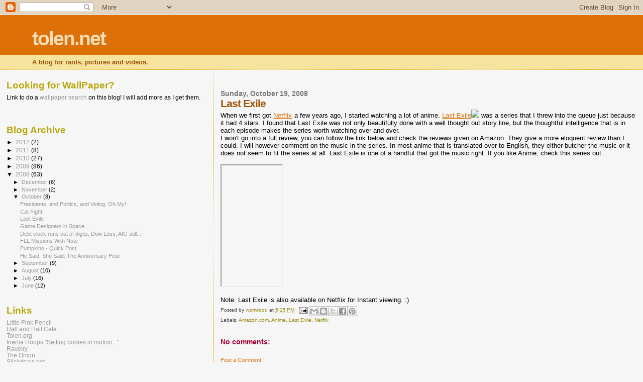

--- FILE ---
content_type: text/html; charset=UTF-8
request_url: http://www.tolen.net/2008/10/last-exile.html
body_size: 17373
content:
<!DOCTYPE html>
<html dir='ltr'>
<head>
<link href='https://www.blogger.com/static/v1/widgets/2944754296-widget_css_bundle.css' rel='stylesheet' type='text/css'/>
<meta content='text/html; charset=UTF-8' http-equiv='Content-Type'/>
<meta content='blogger' name='generator'/>
<link href='http://www.tolen.net/favicon.ico' rel='icon' type='image/x-icon'/>
<link href='http://www.tolen.net/2008/10/last-exile.html' rel='canonical'/>
<link rel="alternate" type="application/atom+xml" title="tolen.net - Atom" href="http://www.tolen.net/feeds/posts/default" />
<link rel="alternate" type="application/rss+xml" title="tolen.net - RSS" href="http://www.tolen.net/feeds/posts/default?alt=rss" />
<link rel="service.post" type="application/atom+xml" title="tolen.net - Atom" href="https://www.blogger.com/feeds/8671547761896209668/posts/default" />

<link rel="alternate" type="application/atom+xml" title="tolen.net - Atom" href="http://www.tolen.net/feeds/3031132751603606231/comments/default" />
<!--Can't find substitution for tag [blog.ieCssRetrofitLinks]-->
<link href='http://ad.linksynergy.com/fs-bin/show?id=4bWMTC0UI80&bids=135505.10000224&type=3&subid=0' rel='image_src'/>
<meta content='http://www.tolen.net/2008/10/last-exile.html' property='og:url'/>
<meta content='Last Exile' property='og:title'/>
<meta content='When we first got Netflix  a few years ago, I started watching a lot of anime. Last Exile  was a series that I threw into the queue just bec...' property='og:description'/>
<meta content='https://lh3.googleusercontent.com/blogger_img_proxy/AEn0k_vz0C7aZToAB058pqGW_cop4-L4qtUwYIMSrewC8tOx5HoOFunkiXR2xsPtR-SFqb1wHvn1tTskTGaiHfnmr-yXWV7lSeU9mwIRDYUnZh4NChMK6o7qH_huMpJ_ZQZH1EdEY3jMkgfe0UxvGJXFh3t2IDIA_6y1Z4DHeA=w1200-h630-p-k-no-nu' property='og:image'/>
<title>tolen.net: Last Exile</title>
<style id='page-skin-1' type='text/css'><!--
/*
* Blogger Template Style
*
* Sand Dollar
* by Jason Sutter
* Updated by Blogger Team
*/
body {
margin:0px;
padding:0px;
background:#f6f6f6;
color:#000000;
font-size: small;
}
#outer-wrapper {
font:normal normal 100% 'Trebuchet MS',Trebuchet,Verdana,Sans-Serif;
}
a {
color:#DE7008;
}
a:hover {
color:#9E5205;
}
a img {
border-width: 0;
}
#content-wrapper {
padding-top: 0;
padding-right: 1em;
padding-bottom: 0;
padding-left: 1em;
}
@media all  {
div#main {
float:right;
width:66%;
padding-top:30px;
padding-right:0;
padding-bottom:10px;
padding-left:1em;
border-left:dotted 1px #e0ad12;
word-wrap: break-word; /* fix for long text breaking sidebar float in IE */
overflow: hidden;     /* fix for long non-text content breaking IE sidebar float */
}
div#sidebar {
margin-top:20px;
margin-right:0px;
margin-bottom:0px;
margin-left:0;
padding:0px;
text-align:left;
float: left;
width: 31%;
word-wrap: break-word; /* fix for long text breaking sidebar float in IE */
overflow: hidden;     /* fix for long non-text content breaking IE sidebar float */
}
}
@media handheld  {
div#main {
float:none;
width:90%;
}
div#sidebar {
padding-top:30px;
padding-right:7%;
padding-bottom:10px;
padding-left:3%;
}
}
#header {
padding-top:0px;
padding-right:0px;
padding-bottom:0px;
padding-left:0px;
margin-top:0px;
margin-right:0px;
margin-bottom:0px;
margin-left:0px;
border-bottom:dotted 1px #e0ad12;
background:#F5E39e;
}
h1 a:link  {
text-decoration:none;
color:#F5DEB3
}
h1 a:visited  {
text-decoration:none;
color:#F5DEB3
}
h1,h2,h3 {
margin: 0;
}
h1 {
padding-top:25px;
padding-right:0px;
padding-bottom:10px;
padding-left:5%;
color:#F5DEB3;
background:#DE7008;
font:normal bold 300% Verdana,Sans-Serif;
letter-spacing:-2px;
}
h3.post-title {
color:#9E5205;
font:normal bold 160% Verdana,Sans-Serif;
letter-spacing:-1px;
}
h3.post-title a,
h3.post-title a:visited {
color: #9E5205;
}
h2.date-header  {
margin-top:10px;
margin-right:0px;
margin-bottom:0px;
margin-left:0px;
color:#777777;
font: normal bold 105% 'Trebuchet MS',Trebuchet,Verdana,Sans-serif;
}
h4 {
color:#aa0033;
}
#sidebar h2 {
color:#B8A80D;
margin:0px;
padding:0px;
font:normal bold 150% Verdana,Sans-serif;
}
#sidebar .widget {
margin-top:0px;
margin-right:0px;
margin-bottom:33px;
margin-left:0px;
padding-top:0px;
padding-right:0px;
padding-bottom:0px;
padding-left:0px;
font-size:95%;
}
#sidebar ul {
list-style-type:none;
padding-left: 0;
margin-top: 0;
}
#sidebar li {
margin-top:0px;
margin-right:0px;
margin-bottom:0px;
margin-left:0px;
padding-top:0px;
padding-right:0px;
padding-bottom:0px;
padding-left:0px;
list-style-type:none;
font-size:95%;
}
.description {
padding:0px;
margin-top:7px;
margin-right:12%;
margin-bottom:7px;
margin-left:5%;
color:#9E5205;
background:transparent;
font:bold 100% Verdana,Sans-Serif;
}
.post {
margin-top:0px;
margin-right:0px;
margin-bottom:30px;
margin-left:0px;
}
.post strong {
color:#000000;
font-weight:bold;
}
pre,code {
color:#999999;
}
strike {
color:#999999;
}
.post-footer  {
padding:0px;
margin:0px;
color:#444444;
font-size:80%;
}
.post-footer a {
border:none;
color:#968a0a;
text-decoration:none;
}
.post-footer a:hover {
text-decoration:underline;
}
#comments {
padding:0px;
font-size:110%;
font-weight:bold;
}
.comment-author {
margin-top: 10px;
}
.comment-body {
font-size:100%;
font-weight:normal;
color:black;
}
.comment-footer {
padding-bottom:20px;
color:#444444;
font-size:80%;
font-weight:normal;
display:inline;
margin-right:10px
}
.deleted-comment  {
font-style:italic;
color:gray;
}
.comment-link  {
margin-left:.6em;
}
.profile-textblock {
clear: both;
margin-left: 0;
}
.profile-img {
float: left;
margin-top: 0;
margin-right: 5px;
margin-bottom: 5px;
margin-left: 0;
border: 2px solid #DE7008;
}
#sidebar a:link  {
color:#999999;
text-decoration:none;
}
#sidebar a:active  {
color:#ff0000;
text-decoration:none;
}
#sidebar a:visited  {
color:sidebarlinkcolor;
text-decoration:none;
}
#sidebar a:hover {
color:#B8A80D;
text-decoration:none;
}
.feed-links {
clear: both;
line-height: 2.5em;
}
#blog-pager-newer-link {
float: left;
}
#blog-pager-older-link {
float: right;
}
#blog-pager {
text-align: center;
}
.clear {
clear: both;
}
.widget-content {
margin-top: 0.5em;
}
/** Tweaks for layout editor preview */
body#layout #outer-wrapper {
margin-top: 0;
}
body#layout #main,
body#layout #sidebar {
margin-top: 10px;
padding-top: 0;
}

--></style>
<link href='https://www.blogger.com/dyn-css/authorization.css?targetBlogID=8671547761896209668&amp;zx=54e80f0f-685b-4c1c-aa5f-ad353d84a81a' media='none' onload='if(media!=&#39;all&#39;)media=&#39;all&#39;' rel='stylesheet'/><noscript><link href='https://www.blogger.com/dyn-css/authorization.css?targetBlogID=8671547761896209668&amp;zx=54e80f0f-685b-4c1c-aa5f-ad353d84a81a' rel='stylesheet'/></noscript>
<meta name='google-adsense-platform-account' content='ca-host-pub-1556223355139109'/>
<meta name='google-adsense-platform-domain' content='blogspot.com'/>

<!-- data-ad-client=ca-pub-0396701117953094 -->

</head>
<body>
<div class='navbar section' id='navbar'><div class='widget Navbar' data-version='1' id='Navbar1'><script type="text/javascript">
    function setAttributeOnload(object, attribute, val) {
      if(window.addEventListener) {
        window.addEventListener('load',
          function(){ object[attribute] = val; }, false);
      } else {
        window.attachEvent('onload', function(){ object[attribute] = val; });
      }
    }
  </script>
<div id="navbar-iframe-container"></div>
<script type="text/javascript" src="https://apis.google.com/js/platform.js"></script>
<script type="text/javascript">
      gapi.load("gapi.iframes:gapi.iframes.style.bubble", function() {
        if (gapi.iframes && gapi.iframes.getContext) {
          gapi.iframes.getContext().openChild({
              url: 'https://www.blogger.com/navbar/8671547761896209668?po\x3d3031132751603606231\x26origin\x3dhttp://www.tolen.net',
              where: document.getElementById("navbar-iframe-container"),
              id: "navbar-iframe"
          });
        }
      });
    </script><script type="text/javascript">
(function() {
var script = document.createElement('script');
script.type = 'text/javascript';
script.src = '//pagead2.googlesyndication.com/pagead/js/google_top_exp.js';
var head = document.getElementsByTagName('head')[0];
if (head) {
head.appendChild(script);
}})();
</script>
</div></div>
<div id='outer-wrapper'><div id='wrap2'>
<!-- skip links for text browsers -->
<span id='skiplinks' style='display:none;'>
<a href='#main'>skip to main </a> |
      <a href='#sidebar'>skip to sidebar</a>
</span>
<div id='header-wrapper'>
<div class='header section' id='header'><div class='widget Header' data-version='1' id='Header1'>
<div id='header-inner'>
<div class='titlewrapper'>
<h1 class='title'>
<a href='http://www.tolen.net/'>
tolen.net
</a>
</h1>
</div>
<div class='descriptionwrapper'>
<p class='description'><span>A blog for rants, pictures and videos.</span></p>
</div>
</div>
</div></div>
</div>
<div id='content-wrapper'>
<div id='crosscol-wrapper' style='text-align:center'>
<div class='crosscol no-items section' id='crosscol'></div>
</div>
<div id='main-wrapper'>
<div class='main section' id='main'><div class='widget Blog' data-version='1' id='Blog1'>
<div class='blog-posts hfeed'>

          <div class="date-outer">
        
<h2 class='date-header'><span>Sunday, October 19, 2008</span></h2>

          <div class="date-posts">
        
<div class='post-outer'>
<div class='post hentry uncustomized-post-template' itemprop='blogPost' itemscope='itemscope' itemtype='http://schema.org/BlogPosting'>
<meta content='http://ad.linksynergy.com/fs-bin/show?id=4bWMTC0UI80&bids=135505.10000224&type=3&subid=0' itemprop='image_url'/>
<meta content='8671547761896209668' itemprop='blogId'/>
<meta content='3031132751603606231' itemprop='postId'/>
<a name='3031132751603606231'></a>
<h3 class='post-title entry-title' itemprop='name'>
Last Exile
</h3>
<div class='post-header'>
<div class='post-header-line-1'></div>
</div>
<div class='post-body entry-content' id='post-body-3031132751603606231' itemprop='description articleBody'>
When we first got <a href="http://click.linksynergy.com/fs-bin/click?id=4bWMTC0UI80&amp;offerid=135505.10000224&amp;type=3&amp;subid=0">Netflix</a><img border="0" height="1" src="http://ad.linksynergy.com/fs-bin/show?id=4bWMTC0UI80&amp;bids=135505.10000224&amp;type=3&amp;subid=0" width="1" /> a few years ago, I started watching a lot of anime. <a href="http://www.amazon.com/gp/product/6303133185?ie=UTF8&amp;tag=tolennet&amp;linkCode=as2&amp;camp=1789&amp;creative=390957&amp;creativeASIN=6303133185">Last Exile</a><img src="http://www.assoc-amazon.com/e/ir?t=tolennet&amp;l=as2&amp;o=1&amp;a=6303133185" /> was a series that I threw into the queue just because it had 4 stars. I found that Last Exile was not only beautifully done with a well thought out story line, but the thoughtful intelligence that is in each episode makes the series worth watching over and over.<br />I won't go into a full review, you can follow the link below and check the reviews given on Amazon. They give a more eloquent review than I could. I will however comment on the music in the series. In most anime that is translated over to English, they either butcher the music or it does not seem to fit the series at all. Last Exile is one of a handful that got the music right. If you like Anime, check this series out.<br /><br /><iframe style="WIDTH: 120px; HEIGHT: 240px" marginwidth="0" marginheight="0" src="http://rcm.amazon.com/e/cm?t=tolennet&amp;o=1&amp;p=8&amp;l=as1&amp;asins=6303133185&amp;md=10FE9736YVPPT7A0FBG2&amp;fc1=000000&amp;IS2=1&amp;lt1=_blank&amp;m=amazon&amp;lc1=0000FF&amp;bc1=000000&amp;bg1=FFFFFF&amp;f=ifr" scrolling="no"></iframe><br /><br />Note: Last Exile is also available on Netflix for Instant viewing. :)
<div style='clear: both;'></div>
</div>
<div class='post-footer'>
<div class='post-footer-line post-footer-line-1'>
<span class='post-author vcard'>
Posted by
<span class='fn' itemprop='author' itemscope='itemscope' itemtype='http://schema.org/Person'>
<meta content='https://www.blogger.com/profile/17714652035298680683' itemprop='url'/>
<a class='g-profile' href='https://www.blogger.com/profile/17714652035298680683' rel='author' title='author profile'>
<span itemprop='name'>wortwood</span>
</a>
</span>
</span>
<span class='post-timestamp'>
at
<meta content='http://www.tolen.net/2008/10/last-exile.html' itemprop='url'/>
<a class='timestamp-link' href='http://www.tolen.net/2008/10/last-exile.html' rel='bookmark' title='permanent link'><abbr class='published' itemprop='datePublished' title='2008-10-19T17:25:00-04:00'>5:25&#8239;PM</abbr></a>
</span>
<span class='post-comment-link'>
</span>
<span class='post-icons'>
<span class='item-action'>
<a href='https://www.blogger.com/email-post/8671547761896209668/3031132751603606231' title='Email Post'>
<img alt='' class='icon-action' height='13' src='https://resources.blogblog.com/img/icon18_email.gif' width='18'/>
</a>
</span>
<span class='item-control blog-admin pid-1770076648'>
<a href='https://www.blogger.com/post-edit.g?blogID=8671547761896209668&postID=3031132751603606231&from=pencil' title='Edit Post'>
<img alt='' class='icon-action' height='18' src='https://resources.blogblog.com/img/icon18_edit_allbkg.gif' width='18'/>
</a>
</span>
</span>
<div class='post-share-buttons goog-inline-block'>
<a class='goog-inline-block share-button sb-email' href='https://www.blogger.com/share-post.g?blogID=8671547761896209668&postID=3031132751603606231&target=email' target='_blank' title='Email This'><span class='share-button-link-text'>Email This</span></a><a class='goog-inline-block share-button sb-blog' href='https://www.blogger.com/share-post.g?blogID=8671547761896209668&postID=3031132751603606231&target=blog' onclick='window.open(this.href, "_blank", "height=270,width=475"); return false;' target='_blank' title='BlogThis!'><span class='share-button-link-text'>BlogThis!</span></a><a class='goog-inline-block share-button sb-twitter' href='https://www.blogger.com/share-post.g?blogID=8671547761896209668&postID=3031132751603606231&target=twitter' target='_blank' title='Share to X'><span class='share-button-link-text'>Share to X</span></a><a class='goog-inline-block share-button sb-facebook' href='https://www.blogger.com/share-post.g?blogID=8671547761896209668&postID=3031132751603606231&target=facebook' onclick='window.open(this.href, "_blank", "height=430,width=640"); return false;' target='_blank' title='Share to Facebook'><span class='share-button-link-text'>Share to Facebook</span></a><a class='goog-inline-block share-button sb-pinterest' href='https://www.blogger.com/share-post.g?blogID=8671547761896209668&postID=3031132751603606231&target=pinterest' target='_blank' title='Share to Pinterest'><span class='share-button-link-text'>Share to Pinterest</span></a>
</div>
</div>
<div class='post-footer-line post-footer-line-2'>
<span class='post-labels'>
Labels:
<a href='http://www.tolen.net/search/label/Amazon.com' rel='tag'>Amazon.com</a>,
<a href='http://www.tolen.net/search/label/Anime' rel='tag'>Anime</a>,
<a href='http://www.tolen.net/search/label/Last%20Exile' rel='tag'>Last Exile</a>,
<a href='http://www.tolen.net/search/label/Netflix' rel='tag'>Netflix</a>
</span>
</div>
<div class='post-footer-line post-footer-line-3'>
<span class='post-location'>
</span>
</div>
</div>
</div>
<div class='comments' id='comments'>
<a name='comments'></a>
<h4>No comments:</h4>
<div id='Blog1_comments-block-wrapper'>
<dl class='avatar-comment-indent' id='comments-block'>
</dl>
</div>
<p class='comment-footer'>
<a href='https://www.blogger.com/comment/fullpage/post/8671547761896209668/3031132751603606231' onclick='javascript:window.open(this.href, "bloggerPopup", "toolbar=0,location=0,statusbar=1,menubar=0,scrollbars=yes,width=640,height=500"); return false;'>Post a Comment</a>
</p>
</div>
</div>

        </div></div>
      
</div>
<div class='blog-pager' id='blog-pager'>
<span id='blog-pager-newer-link'>
<a class='blog-pager-newer-link' href='http://www.tolen.net/2008/10/cat-fight.html' id='Blog1_blog-pager-newer-link' title='Newer Post'>Newer Post</a>
</span>
<span id='blog-pager-older-link'>
<a class='blog-pager-older-link' href='http://www.tolen.net/2008/10/game-designers-in-space.html' id='Blog1_blog-pager-older-link' title='Older Post'>Older Post</a>
</span>
<a class='home-link' href='http://www.tolen.net/'>Home</a>
</div>
<div class='clear'></div>
<div class='post-feeds'>
<div class='feed-links'>
Subscribe to:
<a class='feed-link' href='http://www.tolen.net/feeds/3031132751603606231/comments/default' target='_blank' type='application/atom+xml'>Post Comments (Atom)</a>
</div>
</div>
</div></div>
</div>
<div id='sidebar-wrapper'>
<div class='sidebar section' id='sidebar'><div class='widget Text' data-version='1' id='Text1'>
<h2 class='title'>Looking for WallPaper?</h2>
<div class='widget-content'>
Link to do a <a href="http://www.tolen.net/search?q=wallpaper">wallpaper search </a>on this blog! I will add more as I get them.<br /><br />
</div>
<div class='clear'></div>
</div><div class='widget BlogArchive' data-version='1' id='BlogArchive1'>
<h2>Blog Archive</h2>
<div class='widget-content'>
<div id='ArchiveList'>
<div id='BlogArchive1_ArchiveList'>
<ul class='hierarchy'>
<li class='archivedate collapsed'>
<a class='toggle' href='javascript:void(0)'>
<span class='zippy'>

        &#9658;&#160;
      
</span>
</a>
<a class='post-count-link' href='http://www.tolen.net/2012/'>
2012
</a>
<span class='post-count' dir='ltr'>(2)</span>
<ul class='hierarchy'>
<li class='archivedate collapsed'>
<a class='toggle' href='javascript:void(0)'>
<span class='zippy'>

        &#9658;&#160;
      
</span>
</a>
<a class='post-count-link' href='http://www.tolen.net/2012/12/'>
December
</a>
<span class='post-count' dir='ltr'>(1)</span>
</li>
</ul>
<ul class='hierarchy'>
<li class='archivedate collapsed'>
<a class='toggle' href='javascript:void(0)'>
<span class='zippy'>

        &#9658;&#160;
      
</span>
</a>
<a class='post-count-link' href='http://www.tolen.net/2012/10/'>
October
</a>
<span class='post-count' dir='ltr'>(1)</span>
</li>
</ul>
</li>
</ul>
<ul class='hierarchy'>
<li class='archivedate collapsed'>
<a class='toggle' href='javascript:void(0)'>
<span class='zippy'>

        &#9658;&#160;
      
</span>
</a>
<a class='post-count-link' href='http://www.tolen.net/2011/'>
2011
</a>
<span class='post-count' dir='ltr'>(8)</span>
<ul class='hierarchy'>
<li class='archivedate collapsed'>
<a class='toggle' href='javascript:void(0)'>
<span class='zippy'>

        &#9658;&#160;
      
</span>
</a>
<a class='post-count-link' href='http://www.tolen.net/2011/10/'>
October
</a>
<span class='post-count' dir='ltr'>(1)</span>
</li>
</ul>
<ul class='hierarchy'>
<li class='archivedate collapsed'>
<a class='toggle' href='javascript:void(0)'>
<span class='zippy'>

        &#9658;&#160;
      
</span>
</a>
<a class='post-count-link' href='http://www.tolen.net/2011/05/'>
May
</a>
<span class='post-count' dir='ltr'>(4)</span>
</li>
</ul>
<ul class='hierarchy'>
<li class='archivedate collapsed'>
<a class='toggle' href='javascript:void(0)'>
<span class='zippy'>

        &#9658;&#160;
      
</span>
</a>
<a class='post-count-link' href='http://www.tolen.net/2011/03/'>
March
</a>
<span class='post-count' dir='ltr'>(1)</span>
</li>
</ul>
<ul class='hierarchy'>
<li class='archivedate collapsed'>
<a class='toggle' href='javascript:void(0)'>
<span class='zippy'>

        &#9658;&#160;
      
</span>
</a>
<a class='post-count-link' href='http://www.tolen.net/2011/02/'>
February
</a>
<span class='post-count' dir='ltr'>(2)</span>
</li>
</ul>
</li>
</ul>
<ul class='hierarchy'>
<li class='archivedate collapsed'>
<a class='toggle' href='javascript:void(0)'>
<span class='zippy'>

        &#9658;&#160;
      
</span>
</a>
<a class='post-count-link' href='http://www.tolen.net/2010/'>
2010
</a>
<span class='post-count' dir='ltr'>(27)</span>
<ul class='hierarchy'>
<li class='archivedate collapsed'>
<a class='toggle' href='javascript:void(0)'>
<span class='zippy'>

        &#9658;&#160;
      
</span>
</a>
<a class='post-count-link' href='http://www.tolen.net/2010/07/'>
July
</a>
<span class='post-count' dir='ltr'>(4)</span>
</li>
</ul>
<ul class='hierarchy'>
<li class='archivedate collapsed'>
<a class='toggle' href='javascript:void(0)'>
<span class='zippy'>

        &#9658;&#160;
      
</span>
</a>
<a class='post-count-link' href='http://www.tolen.net/2010/05/'>
May
</a>
<span class='post-count' dir='ltr'>(3)</span>
</li>
</ul>
<ul class='hierarchy'>
<li class='archivedate collapsed'>
<a class='toggle' href='javascript:void(0)'>
<span class='zippy'>

        &#9658;&#160;
      
</span>
</a>
<a class='post-count-link' href='http://www.tolen.net/2010/04/'>
April
</a>
<span class='post-count' dir='ltr'>(5)</span>
</li>
</ul>
<ul class='hierarchy'>
<li class='archivedate collapsed'>
<a class='toggle' href='javascript:void(0)'>
<span class='zippy'>

        &#9658;&#160;
      
</span>
</a>
<a class='post-count-link' href='http://www.tolen.net/2010/03/'>
March
</a>
<span class='post-count' dir='ltr'>(7)</span>
</li>
</ul>
<ul class='hierarchy'>
<li class='archivedate collapsed'>
<a class='toggle' href='javascript:void(0)'>
<span class='zippy'>

        &#9658;&#160;
      
</span>
</a>
<a class='post-count-link' href='http://www.tolen.net/2010/02/'>
February
</a>
<span class='post-count' dir='ltr'>(3)</span>
</li>
</ul>
<ul class='hierarchy'>
<li class='archivedate collapsed'>
<a class='toggle' href='javascript:void(0)'>
<span class='zippy'>

        &#9658;&#160;
      
</span>
</a>
<a class='post-count-link' href='http://www.tolen.net/2010/01/'>
January
</a>
<span class='post-count' dir='ltr'>(5)</span>
</li>
</ul>
</li>
</ul>
<ul class='hierarchy'>
<li class='archivedate collapsed'>
<a class='toggle' href='javascript:void(0)'>
<span class='zippy'>

        &#9658;&#160;
      
</span>
</a>
<a class='post-count-link' href='http://www.tolen.net/2009/'>
2009
</a>
<span class='post-count' dir='ltr'>(86)</span>
<ul class='hierarchy'>
<li class='archivedate collapsed'>
<a class='toggle' href='javascript:void(0)'>
<span class='zippy'>

        &#9658;&#160;
      
</span>
</a>
<a class='post-count-link' href='http://www.tolen.net/2009/12/'>
December
</a>
<span class='post-count' dir='ltr'>(3)</span>
</li>
</ul>
<ul class='hierarchy'>
<li class='archivedate collapsed'>
<a class='toggle' href='javascript:void(0)'>
<span class='zippy'>

        &#9658;&#160;
      
</span>
</a>
<a class='post-count-link' href='http://www.tolen.net/2009/11/'>
November
</a>
<span class='post-count' dir='ltr'>(2)</span>
</li>
</ul>
<ul class='hierarchy'>
<li class='archivedate collapsed'>
<a class='toggle' href='javascript:void(0)'>
<span class='zippy'>

        &#9658;&#160;
      
</span>
</a>
<a class='post-count-link' href='http://www.tolen.net/2009/10/'>
October
</a>
<span class='post-count' dir='ltr'>(6)</span>
</li>
</ul>
<ul class='hierarchy'>
<li class='archivedate collapsed'>
<a class='toggle' href='javascript:void(0)'>
<span class='zippy'>

        &#9658;&#160;
      
</span>
</a>
<a class='post-count-link' href='http://www.tolen.net/2009/09/'>
September
</a>
<span class='post-count' dir='ltr'>(3)</span>
</li>
</ul>
<ul class='hierarchy'>
<li class='archivedate collapsed'>
<a class='toggle' href='javascript:void(0)'>
<span class='zippy'>

        &#9658;&#160;
      
</span>
</a>
<a class='post-count-link' href='http://www.tolen.net/2009/08/'>
August
</a>
<span class='post-count' dir='ltr'>(4)</span>
</li>
</ul>
<ul class='hierarchy'>
<li class='archivedate collapsed'>
<a class='toggle' href='javascript:void(0)'>
<span class='zippy'>

        &#9658;&#160;
      
</span>
</a>
<a class='post-count-link' href='http://www.tolen.net/2009/07/'>
July
</a>
<span class='post-count' dir='ltr'>(19)</span>
</li>
</ul>
<ul class='hierarchy'>
<li class='archivedate collapsed'>
<a class='toggle' href='javascript:void(0)'>
<span class='zippy'>

        &#9658;&#160;
      
</span>
</a>
<a class='post-count-link' href='http://www.tolen.net/2009/06/'>
June
</a>
<span class='post-count' dir='ltr'>(12)</span>
</li>
</ul>
<ul class='hierarchy'>
<li class='archivedate collapsed'>
<a class='toggle' href='javascript:void(0)'>
<span class='zippy'>

        &#9658;&#160;
      
</span>
</a>
<a class='post-count-link' href='http://www.tolen.net/2009/05/'>
May
</a>
<span class='post-count' dir='ltr'>(6)</span>
</li>
</ul>
<ul class='hierarchy'>
<li class='archivedate collapsed'>
<a class='toggle' href='javascript:void(0)'>
<span class='zippy'>

        &#9658;&#160;
      
</span>
</a>
<a class='post-count-link' href='http://www.tolen.net/2009/04/'>
April
</a>
<span class='post-count' dir='ltr'>(9)</span>
</li>
</ul>
<ul class='hierarchy'>
<li class='archivedate collapsed'>
<a class='toggle' href='javascript:void(0)'>
<span class='zippy'>

        &#9658;&#160;
      
</span>
</a>
<a class='post-count-link' href='http://www.tolen.net/2009/03/'>
March
</a>
<span class='post-count' dir='ltr'>(6)</span>
</li>
</ul>
<ul class='hierarchy'>
<li class='archivedate collapsed'>
<a class='toggle' href='javascript:void(0)'>
<span class='zippy'>

        &#9658;&#160;
      
</span>
</a>
<a class='post-count-link' href='http://www.tolen.net/2009/02/'>
February
</a>
<span class='post-count' dir='ltr'>(6)</span>
</li>
</ul>
<ul class='hierarchy'>
<li class='archivedate collapsed'>
<a class='toggle' href='javascript:void(0)'>
<span class='zippy'>

        &#9658;&#160;
      
</span>
</a>
<a class='post-count-link' href='http://www.tolen.net/2009/01/'>
January
</a>
<span class='post-count' dir='ltr'>(10)</span>
</li>
</ul>
</li>
</ul>
<ul class='hierarchy'>
<li class='archivedate expanded'>
<a class='toggle' href='javascript:void(0)'>
<span class='zippy toggle-open'>

        &#9660;&#160;
      
</span>
</a>
<a class='post-count-link' href='http://www.tolen.net/2008/'>
2008
</a>
<span class='post-count' dir='ltr'>(63)</span>
<ul class='hierarchy'>
<li class='archivedate collapsed'>
<a class='toggle' href='javascript:void(0)'>
<span class='zippy'>

        &#9658;&#160;
      
</span>
</a>
<a class='post-count-link' href='http://www.tolen.net/2008/12/'>
December
</a>
<span class='post-count' dir='ltr'>(6)</span>
</li>
</ul>
<ul class='hierarchy'>
<li class='archivedate collapsed'>
<a class='toggle' href='javascript:void(0)'>
<span class='zippy'>

        &#9658;&#160;
      
</span>
</a>
<a class='post-count-link' href='http://www.tolen.net/2008/11/'>
November
</a>
<span class='post-count' dir='ltr'>(2)</span>
</li>
</ul>
<ul class='hierarchy'>
<li class='archivedate expanded'>
<a class='toggle' href='javascript:void(0)'>
<span class='zippy toggle-open'>

        &#9660;&#160;
      
</span>
</a>
<a class='post-count-link' href='http://www.tolen.net/2008/10/'>
October
</a>
<span class='post-count' dir='ltr'>(8)</span>
<ul class='posts'>
<li><a href='http://www.tolen.net/2008/10/presidents-and-politics-and-voting-oh.html'>Presidents, and Politics, and Voting, Oh My!</a></li>
<li><a href='http://www.tolen.net/2008/10/cat-fight.html'>Cat Fight!</a></li>
<li><a href='http://www.tolen.net/2008/10/last-exile.html'>Last Exile</a></li>
<li><a href='http://www.tolen.net/2008/10/game-designers-in-space.html'>Game Designers in Space</a></li>
<li><a href='http://www.tolen.net/2008/10/debt-clock-runs-out-of-digits-dow-loss.html'>Debt clock runs out of digits, Dow Loss, AIG still...</a></li>
<li><a href='http://www.tolen.net/2008/10/fll-missions-with-note.html'>FLL Missions With Note</a></li>
<li><a href='http://www.tolen.net/2008/10/pumpkins-quick-post.html'>Pumpkins - Quick Post</a></li>
<li><a href='http://www.tolen.net/2008/10/he-said-she-said-anniversary-post.html'>He Said, She Said:  The Anniversary Post</a></li>
</ul>
</li>
</ul>
<ul class='hierarchy'>
<li class='archivedate collapsed'>
<a class='toggle' href='javascript:void(0)'>
<span class='zippy'>

        &#9658;&#160;
      
</span>
</a>
<a class='post-count-link' href='http://www.tolen.net/2008/09/'>
September
</a>
<span class='post-count' dir='ltr'>(9)</span>
</li>
</ul>
<ul class='hierarchy'>
<li class='archivedate collapsed'>
<a class='toggle' href='javascript:void(0)'>
<span class='zippy'>

        &#9658;&#160;
      
</span>
</a>
<a class='post-count-link' href='http://www.tolen.net/2008/08/'>
August
</a>
<span class='post-count' dir='ltr'>(10)</span>
</li>
</ul>
<ul class='hierarchy'>
<li class='archivedate collapsed'>
<a class='toggle' href='javascript:void(0)'>
<span class='zippy'>

        &#9658;&#160;
      
</span>
</a>
<a class='post-count-link' href='http://www.tolen.net/2008/07/'>
July
</a>
<span class='post-count' dir='ltr'>(16)</span>
</li>
</ul>
<ul class='hierarchy'>
<li class='archivedate collapsed'>
<a class='toggle' href='javascript:void(0)'>
<span class='zippy'>

        &#9658;&#160;
      
</span>
</a>
<a class='post-count-link' href='http://www.tolen.net/2008/06/'>
June
</a>
<span class='post-count' dir='ltr'>(12)</span>
</li>
</ul>
</li>
</ul>
</div>
</div>
<div class='clear'></div>
</div>
</div><div class='widget LinkList' data-version='1' id='LinkList1'>
<h2>Links</h2>
<div class='widget-content'>
<ul>
<li><a href='http://www.littlepinkpencil.com/'>Little Pink Pencil</a></li>
<li><a href='http://www.halfandhalfcafe.com/'>Half and Half Cafe</a></li>
<li><a href='http://www.tolen.org/'>Tolen.org</a></li>
<li><a href='http://www.inertiahoops.com/'>Inertia Hoops "Setting bodies in motion..."</a></li>
<li><a href='http://ravelry.com/'>Ravelry</a></li>
<li><a href='http://www.theonion.com/content/index'>The Onion</a></li>
<li><a href='http://slickdeals.net/'>Slickdeals.net</a></li>
</ul>
<div class='clear'></div>
</div>
</div><div class='widget BlogList' data-version='1' id='BlogList2'>
<h2 class='title'>Wortwood's Blog List</h2>
<div class='widget-content'>
<div class='blog-list-container' id='BlogList2_container'>
<ul id='BlogList2_blogs'>
<li style='display: block;'>
<div class='blog-icon'>
<img data-lateloadsrc='https://lh3.googleusercontent.com/blogger_img_proxy/AEn0k_sPI6D1RRZGlKQEDgI7yoQ4zwbaDtFe6JqMWiTtq6OmXXiJkOsnOgHzUoOcfqnnUBjh7KQIarsoeriLcL2aYXGi-6evoCgTcn_Oqg=s16-w16-h16' height='16' width='16'/>
</div>
<div class='blog-content'>
<div class='blog-title'>
<a href='https://krebsonsecurity.com' target='_blank'>
Krebs on Security</a>
</div>
<div class='item-content'>
<span class='item-title'>
<a href='https://krebsonsecurity.com/2026/01/kimwolf-botnet-lurking-in-corporate-govt-networks/' target='_blank'>
Kimwolf Botnet Lurking in Corporate, Govt. Networks
</a>
</span>

                      -
                    
<span class='item-snippet'>
A new Internet-of-Things botnet called Kimwolf has spread to more than 2 
million devices, forcing infected systems to participate in massive 
distributed de...
</span>
<div class='item-time'>
5 days ago
</div>
</div>
</div>
<div style='clear: both;'></div>
</li>
<li style='display: block;'>
<div class='blog-icon'>
<img data-lateloadsrc='https://lh3.googleusercontent.com/blogger_img_proxy/AEn0k_uMoezLqKCJNYFapo_BDkHwARErp-z10VXuInLpiUPXjyCPkYCZS8FJbPMikG2_ibA3x2ImG5nNkRJW27Y86f2dJ_he1oZkooOoV95hfts=s16-w16-h16' height='16' width='16'/>
</div>
<div class='blog-content'>
<div class='blog-title'>
<a href='https://taosecurity.blogspot.com/' target='_blank'>
TaoSecurity</a>
</div>
<div class='item-content'>
<div class='item-thumbnail'>
<a href='https://taosecurity.blogspot.com/' target='_blank'>
<img alt='' border='0' height='72' src='https://blogger.googleusercontent.com/img/b/R29vZ2xl/AVvXsEjFYzk8hA1dQ0M_VTBdI1YjPcq6-Wy7gjcFwkHSQoSNXfyTeF_KNWwG25h9WHkGjYKkYgKq07MLY1Qw7GpWlDKiVSFqDBzZxVIqgWh-M2HEBfFmg4-DsCSLb5YVv5YQ4-RIpGssYvauPQHs2iodI4WYPwqRa9Ye8HbeLwTV8jRHBLLC16lU1_2r/s72-w640-h480-c/IMG_7339.jpg' width='72'/>
</a>
</div>
<span class='item-title'>
<a href='https://taosecurity.blogspot.com/2026/01/happy-23rd-birthday-taosecurity-blog.html' target='_blank'>
Happy 23rd Birthday TaoSecurity Blog
</a>
</span>

                      -
                    
<span class='item-snippet'>


 
Happy birthday TaoSecurity Blog, born on this day in 2003!

The best way to digest the key lessons from this site is to browse my four 
volume Best of Ta...
</span>
<div class='item-time'>
2 weeks ago
</div>
</div>
</div>
<div style='clear: both;'></div>
</li>
<li style='display: block;'>
<div class='blog-icon'>
<img data-lateloadsrc='https://lh3.googleusercontent.com/blogger_img_proxy/AEn0k_s5pfHQWYgjb55UUQYSW4EV3ZshOxnmizMPSQexUvCpQCWfWSMwCxFesCDwY30wPLZ5GbiXOxnNg-AkGYBBCvTiSu07QyUL4xIC=s16-w16-h16' height='16' width='16'/>
</div>
<div class='blog-content'>
<div class='blog-title'>
<a href='http://blog.robotmak3rs.com/' target='_blank'>
The NXT STEP - LEGO MINDSTORMS NXT Blog</a>
</div>
<div class='item-content'>
<div class='item-thumbnail'>
<a href='http://blog.robotmak3rs.com/' target='_blank'>
<img alt='' border='0' height='72' src='https://blogger.googleusercontent.com/img/a/AVvXsEiTrzLnoAXhVfpTd5XWRJIceg2w0ZCaobxUdBe952sBl4AxBWiyUKxpA1tOofQ4IESfBhr64TXolmyV5Ic7noABnKke7GEoNvAk3j3xZaJFGvi-Aiq0WybS5Dw2ahY59YE6spAHF28-GpaFADaDBgBxkFR5XUELIH14zpRvj9bKQbXoYCDhqzE6TQ=s72-w640-h480-c' width='72'/>
</a>
</div>
<span class='item-title'>
<a href='http://blog.robotmak3rs.com/2025/10/robotmak3r-selected-to-display-work-in.html' target='_blank'>
ROBOTMAK3R Selected to Display Work in Billund
</a>
</span>

                      -
                    
<span class='item-snippet'>




Our very own Anika Brandsma has been selected to have her LEGO robotics 
models displayed at the LEGO Campus in Billund for an entire year. Anika is 
wel...
</span>
<div class='item-time'>
3 months ago
</div>
</div>
</div>
<div style='clear: both;'></div>
</li>
<li style='display: block;'>
<div class='blog-icon'>
<img data-lateloadsrc='https://lh3.googleusercontent.com/blogger_img_proxy/AEn0k_upVPhbmi9MSuI-dQ5qT_gBFwji1rqCuCVenWXKkov5vY0kyNlVTHt-2SfVI0GiniPWFfp-fKpqA0UZPqTL1mAGjQ-a685MiMwqnw=s16-w16-h16' height='16' width='16'/>
</div>
<div class='blog-content'>
<div class='blog-title'>
<a href='http://widewall.blogspot.com/' target='_blank'>
Dual Widescreen Wallpapers</a>
</div>
<div class='item-content'>
<div class='item-thumbnail'>
<a href='http://widewall.blogspot.com/' target='_blank'>
<img alt='' border='0' height='72' src='https://blogger.googleusercontent.com/img/b/R29vZ2xl/AVvXsEjC3QU7529rGyCMqG4CEy2T69Gp7Or1pmMigdPyF5Xe-x3RSC5J2fj6YYKbjJS6EajiTOByWM0lnAbIMeBDz2nPl5XpJsneJSuUSYjo7vJH-ImoxisiczWrdi57_xmNKcr61Qst4qFqDSU/s72-c/Wallpaper-Color-Abstraction-Color-Abstract-Lines-Bands-Band-Geometry-1050x3360.jpg' width='72'/>
</a>
</div>
<span class='item-title'>
<a href='http://widewall.blogspot.com/2013/12/folded-ribbons.html' target='_blank'>
Folded Ribbons
</a>
</span>

                      -
                    
<span class='item-snippet'>
</span>
<div class='item-time'>
12 years ago
</div>
</div>
</div>
<div style='clear: both;'></div>
</li>
<li style='display: block;'>
<div class='blog-icon'>
<img data-lateloadsrc='https://lh3.googleusercontent.com/blogger_img_proxy/AEn0k_s84duAD3Ra9xOX3v6d5yEtaCnzS2vGiNGV2EkfefVI8PoQ4-YkOg3Sn5stxOTZLC-JkVHZ4gZ_Ghh9O6kYZDqpP16cBq4T=s16-w16-h16' height='16' width='16'/>
</div>
<div class='blog-content'>
<div class='blog-title'>
<a href='http://www.kavalsky.com/' target='_blank'>
The Official Kavalsky Web Site</a>
</div>
<div class='item-content'>
<span class='item-title'>
<a href='http://www.kavalsky.com/2011/11/these-are-not-droids-you-seek.html' target='_blank'>
These are not the droids you seek
</a>
</span>

                      -
                    
<span class='item-snippet'>
So, it seems that the hits on my blog have been increasing because everyone 
is looking for Hannan Kavalsky's music. Hannan, and I quote from his email 
to m...
</span>
<div class='item-time'>
14 years ago
</div>
</div>
</div>
<div style='clear: both;'></div>
</li>
<li style='display: block;'>
<div class='blog-icon'>
<img data-lateloadsrc='https://lh3.googleusercontent.com/blogger_img_proxy/AEn0k_sVOeC30M7hsru70Y_TKHNj9L8eKOmMNUm62ONszmsdyE_rX_TqkZ5Wxpq89LvVHrYFbimF78ZryXQ5y1zPsKjIBBEjFYlX3Kf7T6M=s16-w16-h16' height='16' width='16'/>
</div>
<div class='blog-content'>
<div class='blog-title'>
<a href='http://www.thedarkvisitor.com' target='_blank'>
The Dark Visitor</a>
</div>
<div class='item-content'>
<span class='item-title'>
<a href='http://www.thedarkvisitor.com/2011/06/unnatural-selection-by-mara-hvistendahl/' target='_blank'>
Unnatural Selection by Mara Hvistendahl
</a>
</span>

                      -
                    
<span class='item-snippet'>
Mara Hvistendahl has been a very good friend here at TDV and in addition to 
Mara&#8217;s extensive knowledge of Chinese hackers, she is pretty much an expert 
on ...
</span>
<div class='item-time'>
14 years ago
</div>
</div>
</div>
<div style='clear: both;'></div>
</li>
</ul>
<div class='clear'></div>
</div>
</div>
</div><div class='widget BlogList' data-version='1' id='BlogList1'>
<h2 class='title'>Lemony's Blog List</h2>
<div class='widget-content'>
<div class='blog-list-container' id='BlogList1_container'>
<ul id='BlogList1_blogs'>
<li style='display: block;'>
<div class='blog-icon'>
<img data-lateloadsrc='https://lh3.googleusercontent.com/blogger_img_proxy/AEn0k_uaA7EPt2ffdu_EFegwPdVpVnDFJuybPVXd1zZme25plWH7lLkzfGgT5zoiSdthViwNkazXJ16QHrWq6T2A6mImV9wqIxl7pBA=s16-w16-h16' height='16' width='16'/>
</div>
<div class='blog-content'>
<div class='blog-title'>
<a href='https://www.justbento.com' target='_blank'>
Just Bento - meal in a box: healthy bento recipes, tips, and more</a>
</div>
<div class='item-content'>
<div class='item-time'>
8 months ago
</div>
</div>
</div>
<div style='clear: both;'></div>
</li>
<li style='display: block;'>
<div class='blog-icon'>
<img data-lateloadsrc='https://lh3.googleusercontent.com/blogger_img_proxy/AEn0k_vlChB_gxVT_Mxxzi1YO0qxMKTR6oxllJLOPpexCubZaziTVQ8JFiBgqJhQRx8GYiHej085nNuusQGHNXtK3jRlQhr7lqJ_p9d3b_wTLQ=s16-w16-h16' height='16' width='16'/>
</div>
<div class='blog-content'>
<div class='blog-title'>
<a href='https://capital-3.blogspot.com/' target='_blank'>
Capital 3</a>
</div>
<div class='item-content'>
<div class='item-time'>
3 years ago
</div>
</div>
</div>
<div style='clear: both;'></div>
</li>
<li style='display: block;'>
<div class='blog-icon'>
<img data-lateloadsrc='https://lh3.googleusercontent.com/blogger_img_proxy/AEn0k_tB9lmLXhqOGDK1Ad6RxU8sFGvUldqXEusr5d8bcHNSRMEN5ublWDUqChq5DjLseiVZuHoQnorZ1j2yEoot53qdt1oGAaOMwHBxxB7XEUM2-uhn=s16-w16-h16' height='16' width='16'/>
</div>
<div class='blog-content'>
<div class='blog-title'>
<a href='http://sweetiehandsome.blogspot.com/' target='_blank'>
Joey</a>
</div>
<div class='item-content'>
<div class='item-time'>
12 years ago
</div>
</div>
</div>
<div style='clear: both;'></div>
</li>
<li style='display: block;'>
<div class='blog-icon'>
<img data-lateloadsrc='https://lh3.googleusercontent.com/blogger_img_proxy/AEn0k_tJxy_8zu5rWQuenyXhRgrkjMwpIDYLbEJ_tIqlwDtgJYsg4L7SWFhMe5CdKi7FfHvl-xCdi7Mu3oFYAQeiWCfUR-bhy9QpeJ740RE=s16-w16-h16' height='16' width='16'/>
</div>
<div class='blog-content'>
<div class='blog-title'>
<a href='http://bunberry.blogspot.com/' target='_blank'>
Mrs. Bunberry</a>
</div>
<div class='item-content'>
<div class='item-time'>
13 years ago
</div>
</div>
</div>
<div style='clear: both;'></div>
</li>
<li style='display: block;'>
<div class='blog-icon'>
<img data-lateloadsrc='https://lh3.googleusercontent.com/blogger_img_proxy/AEn0k_tYm6AvJ7tUmxwZpVRNQTo9VKITOxtOCF7mfjXFnOmTJCpzFoSYjuHqABPkoULUWk6_esajrTf6tY74LwAzbkvDXTFAHztkg5p_DzQSwA=s16-w16-h16' height='16' width='16'/>
</div>
<div class='blog-content'>
<div class='blog-title'>
<a href='http://haze-beeps.blogspot.com/' target='_blank'>
Beepers</a>
</div>
<div class='item-content'>
<div class='item-time'>
15 years ago
</div>
</div>
</div>
<div style='clear: both;'></div>
</li>
<li style='display: block;'>
<div class='blog-icon'>
<img data-lateloadsrc='https://lh3.googleusercontent.com/blogger_img_proxy/AEn0k_uYuKiGZu7qbNdt1CK5L0n16_I7J9PbtnCcTa55UF5WaPOmGORs6uhWFey5sv432M62r3ysKZRcyLy0js2E0Dp3enkvVdgFbH_ZIH2_6Kj3FiwD=s16-w16-h16' height='16' width='16'/>
</div>
<div class='blog-content'>
<div class='blog-title'>
<a href='http://margentina-honey.blogspot.com/feeds/posts/default' target='_blank'>
Land of Margentina and Honey</a>
</div>
<div class='item-content'>
<div class='item-time'>
<!--Can't find substitution for tag [item.timePeriodSinceLastUpdate]-->
</div>
</div>
</div>
<div style='clear: both;'></div>
</li>
<li style='display: block;'>
<div class='blog-icon'>
<img data-lateloadsrc='https://lh3.googleusercontent.com/blogger_img_proxy/AEn0k_t8bO3Ltka991kkHOHPnAGXOCIvORKjU9S-GzBEpsucO1ndkOZeliGYjDT1D4joV4hXBF3jXpOw8SAfHZVaArEZKS-t=s16-w16-h16' height='16' width='16'/>
</div>
<div class='blog-content'>
<div class='blog-title'>
<a href='http://www.xanga.com/princess_bride2001/rss' target='_blank'>
princess_bride2001's Xanga</a>
</div>
<div class='item-content'>
<div class='item-time'>
<!--Can't find substitution for tag [item.timePeriodSinceLastUpdate]-->
</div>
</div>
</div>
<div style='clear: both;'></div>
</li>
</ul>
<div class='clear'></div>
</div>
</div>
</div><div class='widget LinkList' data-version='1' id='LinkList2'>
<h2>Lego Robotics Links</h2>
<div class='widget-content'>
<ul>
<li><a href='http://www.usfirst.org/community/fll/default.aspx?id=970'>FLL</a></li>
<li><a href='http://www.techbrick.com/'>TechBrick</a></li>
<li><a href='http://brickengineer.com/'>BrickEngineer</a></li>
<li><a href='http://philohome.com/nxt.htm'>Lego NXT hacks</a></li>
<li><a href='http://www.nxtprograms.com/'>nxtprograms</a></li>
<li><a href='http://daniele.benedettelli.com/JohnNXT.htm'>Danny's Mindstorms JohnNXT 5</a></li>
<li><a href='http://tiltedtwister.com/index.html'>Tilted Twister - NXT, rubiks cube</a></li>
<li><a href='http://mindstorms.lego.com/specialevent/WhatisLEGOSumo.aspx'>Lego Sumo</a></li>
<li><a href='http://www.legoeducation.com/store/'>Lego Education Store</a></li>
<li><a href='http://www.bricklink.com/'>BrickLink</a></li>
</ul>
<div class='clear'></div>
</div>
</div><div class='widget Profile' data-version='1' id='Profile1'>
<h2>Contributors</h2>
<div class='widget-content'>
<ul>
<li><a class='profile-name-link g-profile' href='https://www.blogger.com/profile/10996897398563960500' style='background-image: url(//www.blogger.com/img/logo-16.png);'>lemony</a></li>
<li><a class='profile-name-link g-profile' href='https://www.blogger.com/profile/17714652035298680683' style='background-image: url(//www.blogger.com/img/logo-16.png);'>wortwood</a></li>
</ul>
<div class='clear'></div>
</div>
</div><div class='widget Followers' data-version='1' id='Followers1'>
<h2 class='title'>Visitors</h2>
<div class='widget-content'>
<div id='Followers1-wrapper'>
<div style='margin-right:2px;'>
<div><script type="text/javascript" src="https://apis.google.com/js/platform.js"></script>
<div id="followers-iframe-container"></div>
<script type="text/javascript">
    window.followersIframe = null;
    function followersIframeOpen(url) {
      gapi.load("gapi.iframes", function() {
        if (gapi.iframes && gapi.iframes.getContext) {
          window.followersIframe = gapi.iframes.getContext().openChild({
            url: url,
            where: document.getElementById("followers-iframe-container"),
            messageHandlersFilter: gapi.iframes.CROSS_ORIGIN_IFRAMES_FILTER,
            messageHandlers: {
              '_ready': function(obj) {
                window.followersIframe.getIframeEl().height = obj.height;
              },
              'reset': function() {
                window.followersIframe.close();
                followersIframeOpen("https://www.blogger.com/followers/frame/8671547761896209668?colors\x3dCgt0cmFuc3BhcmVudBILdHJhbnNwYXJlbnQaByMwMDAwMDAiByM5OTk5OTkqByNmNmY2ZjYyByM5RTUyMDU6ByMwMDAwMDBCByM5OTk5OTlKByMwMDAwMDBSByM5OTk5OTlaC3RyYW5zcGFyZW50\x26pageSize\x3d21\x26hl\x3den\x26origin\x3dhttp://www.tolen.net");
              },
              'open': function(url) {
                window.followersIframe.close();
                followersIframeOpen(url);
              }
            }
          });
        }
      });
    }
    followersIframeOpen("https://www.blogger.com/followers/frame/8671547761896209668?colors\x3dCgt0cmFuc3BhcmVudBILdHJhbnNwYXJlbnQaByMwMDAwMDAiByM5OTk5OTkqByNmNmY2ZjYyByM5RTUyMDU6ByMwMDAwMDBCByM5OTk5OTlKByMwMDAwMDBSByM5OTk5OTlaC3RyYW5zcGFyZW50\x26pageSize\x3d21\x26hl\x3den\x26origin\x3dhttp://www.tolen.net");
  </script></div>
</div>
</div>
<div class='clear'></div>
</div>
</div><div class='widget Feed' data-version='1' id='Feed1'>
<h2>The Register</h2>
<div class='widget-content' id='Feed1_feedItemListDisplay'>
<span style='filter: alpha(25); opacity: 0.25;'>
<a href='http://www.theregister.co.uk/headlines.atom'>Loading...</a>
</span>
</div>
<div class='clear'></div>
</div><div class='widget HTML' data-version='1' id='HTML1'>
<h2 class='title'>I like to Shop</h2>
<div class='widget-content'>
<iframe border="0" frameborder="0" marginwidth="0" height="125" src="http://rcm.amazon.com/e/cm?t=tolennet-20&o=1&p=21&l=ur1&category=gift_certificates&banner=143X1D1Y42H8FKGJY902&f=ifr" style="border:none;" scrolling="no" width="125"></iframe>
</div>
<div class='clear'></div>
</div><div class='widget AdSense' data-version='1' id='AdSense1'>
<div class='widget-content'>
<script type="text/javascript"><!--
google_ad_client="pub-0396701117953094";
google_ad_host="pub-1556223355139109";
google_ad_host_channel="00000";
google_ad_width=336;
google_ad_height=280;
google_ad_format="336x280_as";
google_ad_type="text";
google_color_border="F6F6F6";
google_color_bg="F6F6F6";
google_color_link="B8A80D";
google_color_url="999999";
google_color_text="000000";
//--></script>
<script type="text/javascript"
  src="http://pagead2.googlesyndication.com/pagead/show_ads.js">
</script>
<div class='clear'></div>
</div>
</div><div class='widget HTML' data-version='1' id='HTML4'>
<div class='widget-content'>
<a href="http://click.linksynergy.com/fs-bin/click?id=4bWMTC0UI80&offerid=146261.10001962&type=4&subid=0"><img border="0" alt="Apple iTunes" src="http://images.apple.com/itunesaffiliates/US/newsletter/GiftCertificates_125x125.jpg"/></a><img border="0" width="1" src="http://ad.linksynergy.com/fs-bin/show?id=4bWMTC0UI80&bids=146261.10001962&type=4&subid=0" height="1"/>
</div>
<div class='clear'></div>
</div><div class='widget HTML' data-version='1' id='HTML2'>
<div class='widget-content'>
<a href="http://click.linksynergy.com/fs-bin/stat?id=4bWMTC0UI80&offerid=146261&type=3&subid=0&tmpid=1826&RD_PARM1=http%253A%252F%252Fphobos.apple.com%252FWebObjects%252FMZStore.woa%252Fwa%252FviewAlbum%253Fi%253D269736905%2526id%253D269736803%2526s%253D143441%2526partnerId%253D30"><img width="61" alt="Kimya Dawson - Juno (Music from the Motion Picture)" src="http://ax.phobos.apple.com.edgesuite.net/images/badgeitunes61x15dark.gif" height="15"/></a>
</div>
<div class='clear'></div>
</div><div class='widget Subscribe' data-version='1' id='Subscribe1'>
<div style='white-space:nowrap'>
<h2 class='title'>Subscribe To tolen.net</h2>
<div class='widget-content'>
<div class='subscribe-wrapper subscribe-type-POST'>
<div class='subscribe expanded subscribe-type-POST' id='SW_READER_LIST_Subscribe1POST' style='display:none;'>
<div class='top'>
<span class='inner' onclick='return(_SW_toggleReaderList(event, "Subscribe1POST"));'>
<img class='subscribe-dropdown-arrow' src='https://resources.blogblog.com/img/widgets/arrow_dropdown.gif'/>
<img align='absmiddle' alt='' border='0' class='feed-icon' src='https://resources.blogblog.com/img/icon_feed12.png'/>
Posts
</span>
<div class='feed-reader-links'>
<a class='feed-reader-link' href='https://www.netvibes.com/subscribe.php?url=http%3A%2F%2Fwww.tolen.net%2Ffeeds%2Fposts%2Fdefault' target='_blank'>
<img src='https://resources.blogblog.com/img/widgets/subscribe-netvibes.png'/>
</a>
<a class='feed-reader-link' href='https://add.my.yahoo.com/content?url=http%3A%2F%2Fwww.tolen.net%2Ffeeds%2Fposts%2Fdefault' target='_blank'>
<img src='https://resources.blogblog.com/img/widgets/subscribe-yahoo.png'/>
</a>
<a class='feed-reader-link' href='http://www.tolen.net/feeds/posts/default' target='_blank'>
<img align='absmiddle' class='feed-icon' src='https://resources.blogblog.com/img/icon_feed12.png'/>
                  Atom
                </a>
</div>
</div>
<div class='bottom'></div>
</div>
<div class='subscribe' id='SW_READER_LIST_CLOSED_Subscribe1POST' onclick='return(_SW_toggleReaderList(event, "Subscribe1POST"));'>
<div class='top'>
<span class='inner'>
<img class='subscribe-dropdown-arrow' src='https://resources.blogblog.com/img/widgets/arrow_dropdown.gif'/>
<span onclick='return(_SW_toggleReaderList(event, "Subscribe1POST"));'>
<img align='absmiddle' alt='' border='0' class='feed-icon' src='https://resources.blogblog.com/img/icon_feed12.png'/>
Posts
</span>
</span>
</div>
<div class='bottom'></div>
</div>
</div>
<div class='subscribe-wrapper subscribe-type-PER_POST'>
<div class='subscribe expanded subscribe-type-PER_POST' id='SW_READER_LIST_Subscribe1PER_POST' style='display:none;'>
<div class='top'>
<span class='inner' onclick='return(_SW_toggleReaderList(event, "Subscribe1PER_POST"));'>
<img class='subscribe-dropdown-arrow' src='https://resources.blogblog.com/img/widgets/arrow_dropdown.gif'/>
<img align='absmiddle' alt='' border='0' class='feed-icon' src='https://resources.blogblog.com/img/icon_feed12.png'/>
Comments
</span>
<div class='feed-reader-links'>
<a class='feed-reader-link' href='https://www.netvibes.com/subscribe.php?url=http%3A%2F%2Fwww.tolen.net%2Ffeeds%2F3031132751603606231%2Fcomments%2Fdefault' target='_blank'>
<img src='https://resources.blogblog.com/img/widgets/subscribe-netvibes.png'/>
</a>
<a class='feed-reader-link' href='https://add.my.yahoo.com/content?url=http%3A%2F%2Fwww.tolen.net%2Ffeeds%2F3031132751603606231%2Fcomments%2Fdefault' target='_blank'>
<img src='https://resources.blogblog.com/img/widgets/subscribe-yahoo.png'/>
</a>
<a class='feed-reader-link' href='http://www.tolen.net/feeds/3031132751603606231/comments/default' target='_blank'>
<img align='absmiddle' class='feed-icon' src='https://resources.blogblog.com/img/icon_feed12.png'/>
                  Atom
                </a>
</div>
</div>
<div class='bottom'></div>
</div>
<div class='subscribe' id='SW_READER_LIST_CLOSED_Subscribe1PER_POST' onclick='return(_SW_toggleReaderList(event, "Subscribe1PER_POST"));'>
<div class='top'>
<span class='inner'>
<img class='subscribe-dropdown-arrow' src='https://resources.blogblog.com/img/widgets/arrow_dropdown.gif'/>
<span onclick='return(_SW_toggleReaderList(event, "Subscribe1PER_POST"));'>
<img align='absmiddle' alt='' border='0' class='feed-icon' src='https://resources.blogblog.com/img/icon_feed12.png'/>
Comments
</span>
</span>
</div>
<div class='bottom'></div>
</div>
</div>
<div style='clear:both'></div>
</div>
</div>
<div class='clear'></div>
</div><div class='widget HTML' data-version='1' id='HTML6'>
<div class='widget-content'>
<script src="http://www.google-analytics.com/urchin.js" type="text/javascript">
</script>
<script type="text/javascript">
_uacct = "UA-4884139-1";
urchinTracker();
</script>
</div>
<div class='clear'></div>
</div><div class='widget Label' data-version='1' id='Label1'>
<h2>Labels</h2>
<div class='widget-content list-label-widget-content'>
<ul>
<li>
<a dir='ltr' href='http://www.tolen.net/search/label/1024%20x%20600'>1024 x 600</a>
<span dir='ltr'>(2)</span>
</li>
<li>
<a dir='ltr' href='http://www.tolen.net/search/label/320%20X%20480'>320 X 480</a>
<span dir='ltr'>(1)</span>
</li>
<li>
<a dir='ltr' href='http://www.tolen.net/search/label/3360%20x%201050'>3360 x 1050</a>
<span dir='ltr'>(7)</span>
</li>
<li>
<a dir='ltr' href='http://www.tolen.net/search/label/4th'>4th</a>
<span dir='ltr'>(1)</span>
</li>
<li>
<a dir='ltr' href='http://www.tolen.net/search/label/7%20words'>7 words</a>
<span dir='ltr'>(1)</span>
</li>
<li>
<a dir='ltr' href='http://www.tolen.net/search/label/Adam%20Savage'>Adam Savage</a>
<span dir='ltr'>(1)</span>
</li>
<li>
<a dir='ltr' href='http://www.tolen.net/search/label/Adobe%20Lightroom'>Adobe Lightroom</a>
<span dir='ltr'>(1)</span>
</li>
<li>
<a dir='ltr' href='http://www.tolen.net/search/label/AIG'>AIG</a>
<span dir='ltr'>(1)</span>
</li>
<li>
<a dir='ltr' href='http://www.tolen.net/search/label/Alan%20Turing'>Alan Turing</a>
<span dir='ltr'>(1)</span>
</li>
<li>
<a dir='ltr' href='http://www.tolen.net/search/label/Alternative%20Fibers'>Alternative Fibers</a>
<span dir='ltr'>(1)</span>
</li>
<li>
<a dir='ltr' href='http://www.tolen.net/search/label/Amazon.com'>Amazon.com</a>
<span dir='ltr'>(5)</span>
</li>
<li>
<a dir='ltr' href='http://www.tolen.net/search/label/Anime'>Anime</a>
<span dir='ltr'>(3)</span>
</li>
<li>
<a dir='ltr' href='http://www.tolen.net/search/label/Anniversary'>Anniversary</a>
<span dir='ltr'>(2)</span>
</li>
<li>
<a dir='ltr' href='http://www.tolen.net/search/label/Anonymous'>Anonymous</a>
<span dir='ltr'>(2)</span>
</li>
<li>
<a dir='ltr' href='http://www.tolen.net/search/label/art'>art</a>
<span dir='ltr'>(1)</span>
</li>
<li>
<a dir='ltr' href='http://www.tolen.net/search/label/Asteroids'>Asteroids</a>
<span dir='ltr'>(1)</span>
</li>
<li>
<a dir='ltr' href='http://www.tolen.net/search/label/bacon'>bacon</a>
<span dir='ltr'>(1)</span>
</li>
<li>
<a dir='ltr' href='http://www.tolen.net/search/label/baker%27s%20dozen'>baker&#39;s dozen</a>
<span dir='ltr'>(1)</span>
</li>
<li>
<a dir='ltr' href='http://www.tolen.net/search/label/banks'>banks</a>
<span dir='ltr'>(2)</span>
</li>
<li>
<a dir='ltr' href='http://www.tolen.net/search/label/bday'>bday</a>
<span dir='ltr'>(1)</span>
</li>
<li>
<a dir='ltr' href='http://www.tolen.net/search/label/Bees'>Bees</a>
<span dir='ltr'>(2)</span>
</li>
<li>
<a dir='ltr' href='http://www.tolen.net/search/label/Bernie%20Mac'>Bernie Mac</a>
<span dir='ltr'>(1)</span>
</li>
<li>
<a dir='ltr' href='http://www.tolen.net/search/label/Best%20of%202008'>Best of 2008</a>
<span dir='ltr'>(1)</span>
</li>
<li>
<a dir='ltr' href='http://www.tolen.net/search/label/BigDog'>BigDog</a>
<span dir='ltr'>(1)</span>
</li>
<li>
<a dir='ltr' href='http://www.tolen.net/search/label/biscuits'>biscuits</a>
<span dir='ltr'>(1)</span>
</li>
<li>
<a dir='ltr' href='http://www.tolen.net/search/label/bizarre'>bizarre</a>
<span dir='ltr'>(1)</span>
</li>
<li>
<a dir='ltr' href='http://www.tolen.net/search/label/Blackberry'>Blackberry</a>
<span dir='ltr'>(1)</span>
</li>
<li>
<a dir='ltr' href='http://www.tolen.net/search/label/bluegrass'>bluegrass</a>
<span dir='ltr'>(1)</span>
</li>
<li>
<a dir='ltr' href='http://www.tolen.net/search/label/book'>book</a>
<span dir='ltr'>(3)</span>
</li>
<li>
<a dir='ltr' href='http://www.tolen.net/search/label/brain%20scan'>brain scan</a>
<span dir='ltr'>(1)</span>
</li>
<li>
<a dir='ltr' href='http://www.tolen.net/search/label/Brick%20Breakers'>Brick Breakers</a>
<span dir='ltr'>(3)</span>
</li>
<li>
<a dir='ltr' href='http://www.tolen.net/search/label/Brick%20Master'>Brick Master</a>
<span dir='ltr'>(1)</span>
</li>
<li>
<a dir='ltr' href='http://www.tolen.net/search/label/broadband'>broadband</a>
<span dir='ltr'>(1)</span>
</li>
<li>
<a dir='ltr' href='http://www.tolen.net/search/label/butterfly'>butterfly</a>
<span dir='ltr'>(1)</span>
</li>
<li>
<a dir='ltr' href='http://www.tolen.net/search/label/Buy%20Stuff'>Buy Stuff</a>
<span dir='ltr'>(1)</span>
</li>
<li>
<a dir='ltr' href='http://www.tolen.net/search/label/camera'>camera</a>
<span dir='ltr'>(1)</span>
</li>
<li>
<a dir='ltr' href='http://www.tolen.net/search/label/Cancer'>Cancer</a>
<span dir='ltr'>(1)</span>
</li>
<li>
<a dir='ltr' href='http://www.tolen.net/search/label/capers'>capers</a>
<span dir='ltr'>(1)</span>
</li>
<li>
<a dir='ltr' href='http://www.tolen.net/search/label/Car'>Car</a>
<span dir='ltr'>(4)</span>
</li>
<li>
<a dir='ltr' href='http://www.tolen.net/search/label/China'>China</a>
<span dir='ltr'>(1)</span>
</li>
<li>
<a dir='ltr' href='http://www.tolen.net/search/label/Cholesterol'>Cholesterol</a>
<span dir='ltr'>(1)</span>
</li>
<li>
<a dir='ltr' href='http://www.tolen.net/search/label/clover'>clover</a>
<span dir='ltr'>(1)</span>
</li>
<li>
<a dir='ltr' href='http://www.tolen.net/search/label/Cock%20soup'>Cock soup</a>
<span dir='ltr'>(1)</span>
</li>
<li>
<a dir='ltr' href='http://www.tolen.net/search/label/Comcast'>Comcast</a>
<span dir='ltr'>(1)</span>
</li>
<li>
<a dir='ltr' href='http://www.tolen.net/search/label/computers'>computers</a>
<span dir='ltr'>(2)</span>
</li>
<li>
<a dir='ltr' href='http://www.tolen.net/search/label/Cooking'>Cooking</a>
<span dir='ltr'>(2)</span>
</li>
<li>
<a dir='ltr' href='http://www.tolen.net/search/label/Craigs%20List'>Craigs List</a>
<span dir='ltr'>(1)</span>
</li>
<li>
<a dir='ltr' href='http://www.tolen.net/search/label/crazy'>crazy</a>
<span dir='ltr'>(1)</span>
</li>
<li>
<a dir='ltr' href='http://www.tolen.net/search/label/Credit%20Cards'>Credit Cards</a>
<span dir='ltr'>(1)</span>
</li>
<li>
<a dir='ltr' href='http://www.tolen.net/search/label/crime'>crime</a>
<span dir='ltr'>(1)</span>
</li>
<li>
<a dir='ltr' href='http://www.tolen.net/search/label/Cronkite'>Cronkite</a>
<span dir='ltr'>(1)</span>
</li>
<li>
<a dir='ltr' href='http://www.tolen.net/search/label/cyber%20attack'>cyber attack</a>
<span dir='ltr'>(2)</span>
</li>
<li>
<a dir='ltr' href='http://www.tolen.net/search/label/D50'>D50</a>
<span dir='ltr'>(1)</span>
</li>
<li>
<a dir='ltr' href='http://www.tolen.net/search/label/DC'>DC</a>
<span dir='ltr'>(1)</span>
</li>
<li>
<a dir='ltr' href='http://www.tolen.net/search/label/Dean%20Kamen'>Dean Kamen</a>
<span dir='ltr'>(1)</span>
</li>
<li>
<a dir='ltr' href='http://www.tolen.net/search/label/Debt%20Clock'>Debt Clock</a>
<span dir='ltr'>(1)</span>
</li>
<li>
<a dir='ltr' href='http://www.tolen.net/search/label/Died'>Died</a>
<span dir='ltr'>(1)</span>
</li>
<li>
<a dir='ltr' href='http://www.tolen.net/search/label/dodo%20bird'>dodo bird</a>
<span dir='ltr'>(1)</span>
</li>
<li>
<a dir='ltr' href='http://www.tolen.net/search/label/Doggie%20Dignity'>Doggie Dignity</a>
<span dir='ltr'>(1)</span>
</li>
<li>
<a dir='ltr' href='http://www.tolen.net/search/label/doilies'>doilies</a>
<span dir='ltr'>(1)</span>
</li>
<li>
<a dir='ltr' href='http://www.tolen.net/search/label/Dow'>Dow</a>
<span dir='ltr'>(1)</span>
</li>
<li>
<a dir='ltr' href='http://www.tolen.net/search/label/driving'>driving</a>
<span dir='ltr'>(1)</span>
</li>
<li>
<a dir='ltr' href='http://www.tolen.net/search/label/DS'>DS</a>
<span dir='ltr'>(1)</span>
</li>
<li>
<a dir='ltr' href='http://www.tolen.net/search/label/DSi'>DSi</a>
<span dir='ltr'>(1)</span>
</li>
<li>
<a dir='ltr' href='http://www.tolen.net/search/label/Dual%20Widescreen%20Wallpapers'>Dual Widescreen Wallpapers</a>
<span dir='ltr'>(7)</span>
</li>
<li>
<a dir='ltr' href='http://www.tolen.net/search/label/Eastern%20Black%20Swallow%20Tail'>Eastern Black Swallow Tail</a>
<span dir='ltr'>(1)</span>
</li>
<li>
<a dir='ltr' href='http://www.tolen.net/search/label/Egyptian%20Mau'>Egyptian Mau</a>
<span dir='ltr'>(1)</span>
</li>
<li>
<a dir='ltr' href='http://www.tolen.net/search/label/email'>email</a>
<span dir='ltr'>(2)</span>
</li>
<li>
<a dir='ltr' href='http://www.tolen.net/search/label/Enigma'>Enigma</a>
<span dir='ltr'>(1)</span>
</li>
<li>
<a dir='ltr' href='http://www.tolen.net/search/label/experiment'>experiment</a>
<span dir='ltr'>(1)</span>
</li>
<li>
<a dir='ltr' href='http://www.tolen.net/search/label/Facebook'>Facebook</a>
<span dir='ltr'>(5)</span>
</li>
<li>
<a dir='ltr' href='http://www.tolen.net/search/label/facts'>facts</a>
<span dir='ltr'>(1)</span>
</li>
<li>
<a dir='ltr' href='http://www.tolen.net/search/label/Fairies'>Fairies</a>
<span dir='ltr'>(1)</span>
</li>
<li>
<a dir='ltr' href='http://www.tolen.net/search/label/farm'>farm</a>
<span dir='ltr'>(1)</span>
</li>
<li>
<a dir='ltr' href='http://www.tolen.net/search/label/fashion'>fashion</a>
<span dir='ltr'>(1)</span>
</li>
<li>
<a dir='ltr' href='http://www.tolen.net/search/label/FIRST'>FIRST</a>
<span dir='ltr'>(6)</span>
</li>
<li>
<a dir='ltr' href='http://www.tolen.net/search/label/FLL'>FLL</a>
<span dir='ltr'>(9)</span>
</li>
<li>
<a dir='ltr' href='http://www.tolen.net/search/label/food'>food</a>
<span dir='ltr'>(1)</span>
</li>
<li>
<a dir='ltr' href='http://www.tolen.net/search/label/FrankFurter'>FrankFurter</a>
<span dir='ltr'>(1)</span>
</li>
<li>
<a dir='ltr' href='http://www.tolen.net/search/label/Fribbles'>Fribbles</a>
<span dir='ltr'>(1)</span>
</li>
<li>
<a dir='ltr' href='http://www.tolen.net/search/label/games'>games</a>
<span dir='ltr'>(1)</span>
</li>
<li>
<a dir='ltr' href='http://www.tolen.net/search/label/garden'>garden</a>
<span dir='ltr'>(1)</span>
</li>
<li>
<a dir='ltr' href='http://www.tolen.net/search/label/Gas'>Gas</a>
<span dir='ltr'>(1)</span>
</li>
<li>
<a dir='ltr' href='http://www.tolen.net/search/label/George%20Carlin'>George Carlin</a>
<span dir='ltr'>(1)</span>
</li>
<li>
<a dir='ltr' href='http://www.tolen.net/search/label/Georgia'>Georgia</a>
<span dir='ltr'>(1)</span>
</li>
<li>
<a dir='ltr' href='http://www.tolen.net/search/label/GM'>GM</a>
<span dir='ltr'>(1)</span>
</li>
<li>
<a dir='ltr' href='http://www.tolen.net/search/label/Good%20old%20days'>Good old days</a>
<span dir='ltr'>(1)</span>
</li>
<li>
<a dir='ltr' href='http://www.tolen.net/search/label/Google'>Google</a>
<span dir='ltr'>(1)</span>
</li>
<li>
<a dir='ltr' href='http://www.tolen.net/search/label/Gulf%20of%20Mexico'>Gulf of Mexico</a>
<span dir='ltr'>(1)</span>
</li>
<li>
<a dir='ltr' href='http://www.tolen.net/search/label/hacking'>hacking</a>
<span dir='ltr'>(4)</span>
</li>
<li>
<a dir='ltr' href='http://www.tolen.net/search/label/Hair%20cut'>Hair cut</a>
<span dir='ltr'>(1)</span>
</li>
<li>
<a dir='ltr' href='http://www.tolen.net/search/label/Halloween'>Halloween</a>
<span dir='ltr'>(1)</span>
</li>
<li>
<a dir='ltr' href='http://www.tolen.net/search/label/Hannukah'>Hannukah</a>
<span dir='ltr'>(1)</span>
</li>
<li>
<a dir='ltr' href='http://www.tolen.net/search/label/Happy%20New%20Year'>Happy New Year</a>
<span dir='ltr'>(1)</span>
</li>
<li>
<a dir='ltr' href='http://www.tolen.net/search/label/Hayao%20Miyazaki'>Hayao Miyazaki</a>
<span dir='ltr'>(1)</span>
</li>
<li>
<a dir='ltr' href='http://www.tolen.net/search/label/HD'>HD</a>
<span dir='ltr'>(1)</span>
</li>
<li>
<a dir='ltr' href='http://www.tolen.net/search/label/Health'>Health</a>
<span dir='ltr'>(1)</span>
</li>
<li>
<a dir='ltr' href='http://www.tolen.net/search/label/Hershey'>Hershey</a>
<span dir='ltr'>(4)</span>
</li>
<li>
<a dir='ltr' href='http://www.tolen.net/search/label/Hitchcock'>Hitchcock</a>
<span dir='ltr'>(1)</span>
</li>
<li>
<a dir='ltr' href='http://www.tolen.net/search/label/Holiday'>Holiday</a>
<span dir='ltr'>(1)</span>
</li>
<li>
<a dir='ltr' href='http://www.tolen.net/search/label/Homeschool'>Homeschool</a>
<span dir='ltr'>(3)</span>
</li>
<li>
<a dir='ltr' href='http://www.tolen.net/search/label/hoop'>hoop</a>
<span dir='ltr'>(1)</span>
</li>
<li>
<a dir='ltr' href='http://www.tolen.net/search/label/how%20to'>how to</a>
<span dir='ltr'>(1)</span>
</li>
<li>
<a dir='ltr' href='http://www.tolen.net/search/label/ice%20cream'>ice cream</a>
<span dir='ltr'>(1)</span>
</li>
<li>
<a dir='ltr' href='http://www.tolen.net/search/label/idiot'>idiot</a>
<span dir='ltr'>(1)</span>
</li>
<li>
<a dir='ltr' href='http://www.tolen.net/search/label/insomnia'>insomnia</a>
<span dir='ltr'>(1)</span>
</li>
<li>
<a dir='ltr' href='http://www.tolen.net/search/label/internet%20access'>internet access</a>
<span dir='ltr'>(2)</span>
</li>
<li>
<a dir='ltr' href='http://www.tolen.net/search/label/ipod'>ipod</a>
<span dir='ltr'>(2)</span>
</li>
<li>
<a dir='ltr' href='http://www.tolen.net/search/label/IR'>IR</a>
<span dir='ltr'>(1)</span>
</li>
<li>
<a dir='ltr' href='http://www.tolen.net/search/label/Iran'>Iran</a>
<span dir='ltr'>(2)</span>
</li>
<li>
<a dir='ltr' href='http://www.tolen.net/search/label/Iraq'>Iraq</a>
<span dir='ltr'>(1)</span>
</li>
<li>
<a dir='ltr' href='http://www.tolen.net/search/label/Isaac%20Hayes'>Isaac Hayes</a>
<span dir='ltr'>(1)</span>
</li>
<li>
<a dir='ltr' href='http://www.tolen.net/search/label/ISS'>ISS</a>
<span dir='ltr'>(1)</span>
</li>
<li>
<a dir='ltr' href='http://www.tolen.net/search/label/Japanese'>Japanese</a>
<span dir='ltr'>(1)</span>
</li>
<li>
<a dir='ltr' href='http://www.tolen.net/search/label/Jing%20Ying'>Jing Ying</a>
<span dir='ltr'>(3)</span>
</li>
<li>
<a dir='ltr' href='http://www.tolen.net/search/label/job'>job</a>
<span dir='ltr'>(1)</span>
</li>
<li>
<a dir='ltr' href='http://www.tolen.net/search/label/John%20Hughes'>John Hughes</a>
<span dir='ltr'>(1)</span>
</li>
<li>
<a dir='ltr' href='http://www.tolen.net/search/label/Justice%20for%20none'>Justice for none</a>
<span dir='ltr'>(1)</span>
</li>
<li>
<a dir='ltr' href='http://www.tolen.net/search/label/katgrrl'>katgrrl</a>
<span dir='ltr'>(1)</span>
</li>
<li>
<a dir='ltr' href='http://www.tolen.net/search/label/kavalsky.com'>kavalsky.com</a>
<span dir='ltr'>(2)</span>
</li>
<li>
<a dir='ltr' href='http://www.tolen.net/search/label/Khan'>Khan</a>
<span dir='ltr'>(1)</span>
</li>
<li>
<a dir='ltr' href='http://www.tolen.net/search/label/kids'>kids</a>
<span dir='ltr'>(6)</span>
</li>
<li>
<a dir='ltr' href='http://www.tolen.net/search/label/Kindle'>Kindle</a>
<span dir='ltr'>(1)</span>
</li>
<li>
<a dir='ltr' href='http://www.tolen.net/search/label/Kindle%202'>Kindle 2</a>
<span dir='ltr'>(1)</span>
</li>
<li>
<a dir='ltr' href='http://www.tolen.net/search/label/komodo'>komodo</a>
<span dir='ltr'>(1)</span>
</li>
<li>
<a dir='ltr' href='http://www.tolen.net/search/label/Kung%20Fu'>Kung Fu</a>
<span dir='ltr'>(3)</span>
</li>
<li>
<a dir='ltr' href='http://www.tolen.net/search/label/Last%20Exile'>Last Exile</a>
<span dir='ltr'>(1)</span>
</li>
<li>
<a dir='ltr' href='http://www.tolen.net/search/label/laughing%20man'>laughing man</a>
<span dir='ltr'>(1)</span>
</li>
<li>
<a dir='ltr' href='http://www.tolen.net/search/label/legos'>legos</a>
<span dir='ltr'>(13)</span>
</li>
<li>
<a dir='ltr' href='http://www.tolen.net/search/label/love'>love</a>
<span dir='ltr'>(1)</span>
</li>
<li>
<a dir='ltr' href='http://www.tolen.net/search/label/manga'>manga</a>
<span dir='ltr'>(2)</span>
</li>
<li>
<a dir='ltr' href='http://www.tolen.net/search/label/McCain'>McCain</a>
<span dir='ltr'>(2)</span>
</li>
<li>
<a dir='ltr' href='http://www.tolen.net/search/label/McCourt'>McCourt</a>
<span dir='ltr'>(1)</span>
</li>
<li>
<a dir='ltr' href='http://www.tolen.net/search/label/Memorial%20Day'>Memorial Day</a>
<span dir='ltr'>(1)</span>
</li>
<li>
<a dir='ltr' href='http://www.tolen.net/search/label/Merry%20Christmas'>Merry Christmas</a>
<span dir='ltr'>(2)</span>
</li>
<li>
<a dir='ltr' href='http://www.tolen.net/search/label/metal%20detecting'>metal detecting</a>
<span dir='ltr'>(1)</span>
</li>
<li>
<a dir='ltr' href='http://www.tolen.net/search/label/Michael%20Moore'>Michael Moore</a>
<span dir='ltr'>(1)</span>
</li>
<li>
<a dir='ltr' href='http://www.tolen.net/search/label/missions'>missions</a>
<span dir='ltr'>(1)</span>
</li>
<li>
<a dir='ltr' href='http://www.tolen.net/search/label/movie'>movie</a>
<span dir='ltr'>(3)</span>
</li>
<li>
<a dir='ltr' href='http://www.tolen.net/search/label/mushroom'>mushroom</a>
<span dir='ltr'>(1)</span>
</li>
<li>
<a dir='ltr' href='http://www.tolen.net/search/label/MythBusters'>MythBusters</a>
<span dir='ltr'>(1)</span>
</li>
<li>
<a dir='ltr' href='http://www.tolen.net/search/label/NASA'>NASA</a>
<span dir='ltr'>(1)</span>
</li>
<li>
<a dir='ltr' href='http://www.tolen.net/search/label/National%20Archives'>National Archives</a>
<span dir='ltr'>(1)</span>
</li>
<li>
<a dir='ltr' href='http://www.tolen.net/search/label/Neda'>Neda</a>
<span dir='ltr'>(1)</span>
</li>
<li>
<a dir='ltr' href='http://www.tolen.net/search/label/Nemacolin'>Nemacolin</a>
<span dir='ltr'>(1)</span>
</li>
<li>
<a dir='ltr' href='http://www.tolen.net/search/label/netbook'>netbook</a>
<span dir='ltr'>(2)</span>
</li>
<li>
<a dir='ltr' href='http://www.tolen.net/search/label/Netflix'>Netflix</a>
<span dir='ltr'>(3)</span>
</li>
<li>
<a dir='ltr' href='http://www.tolen.net/search/label/Never%20Forget'>Never Forget</a>
<span dir='ltr'>(1)</span>
</li>
<li>
<a dir='ltr' href='http://www.tolen.net/search/label/new'>new</a>
<span dir='ltr'>(1)</span>
</li>
<li>
<a dir='ltr' href='http://www.tolen.net/search/label/New%20car'>New car</a>
<span dir='ltr'>(1)</span>
</li>
<li>
<a dir='ltr' href='http://www.tolen.net/search/label/news'>news</a>
<span dir='ltr'>(41)</span>
</li>
<li>
<a dir='ltr' href='http://www.tolen.net/search/label/Nikon'>Nikon</a>
<span dir='ltr'>(1)</span>
</li>
<li>
<a dir='ltr' href='http://www.tolen.net/search/label/Nintendo'>Nintendo</a>
<span dir='ltr'>(1)</span>
</li>
<li>
<a dir='ltr' href='http://www.tolen.net/search/label/No.%206'>No. 6</a>
<span dir='ltr'>(1)</span>
</li>
<li>
<a dir='ltr' href='http://www.tolen.net/search/label/nxt'>nxt</a>
<span dir='ltr'>(3)</span>
</li>
<li>
<a dir='ltr' href='http://www.tolen.net/search/label/Obama'>Obama</a>
<span dir='ltr'>(4)</span>
</li>
<li>
<a dir='ltr' href='http://www.tolen.net/search/label/obsession'>obsession</a>
<span dir='ltr'>(1)</span>
</li>
<li>
<a dir='ltr' href='http://www.tolen.net/search/label/Oil'>Oil</a>
<span dir='ltr'>(3)</span>
</li>
<li>
<a dir='ltr' href='http://www.tolen.net/search/label/Old'>Old</a>
<span dir='ltr'>(1)</span>
</li>
<li>
<a dir='ltr' href='http://www.tolen.net/search/label/Oscar%20Meyer'>Oscar Meyer</a>
<span dir='ltr'>(1)</span>
</li>
<li>
<a dir='ltr' href='http://www.tolen.net/search/label/Overloard'>Overloard</a>
<span dir='ltr'>(1)</span>
</li>
<li>
<a dir='ltr' href='http://www.tolen.net/search/label/Pac%20Man'>Pac Man</a>
<span dir='ltr'>(1)</span>
</li>
<li>
<a dir='ltr' href='http://www.tolen.net/search/label/Palin'>Palin</a>
<span dir='ltr'>(4)</span>
</li>
<li>
<a dir='ltr' href='http://www.tolen.net/search/label/Palm%20Pre'>Palm Pre</a>
<span dir='ltr'>(1)</span>
</li>
<li>
<a dir='ltr' href='http://www.tolen.net/search/label/park'>park</a>
<span dir='ltr'>(2)</span>
</li>
<li>
<a dir='ltr' href='http://www.tolen.net/search/label/parrothead'>parrothead</a>
<span dir='ltr'>(1)</span>
</li>
<li>
<a dir='ltr' href='http://www.tolen.net/search/label/Patrick%20McGoohan'>Patrick McGoohan</a>
<span dir='ltr'>(1)</span>
</li>
<li>
<a dir='ltr' href='http://www.tolen.net/search/label/Paul%20Newman'>Paul Newman</a>
<span dir='ltr'>(1)</span>
</li>
<li>
<a dir='ltr' href='http://www.tolen.net/search/label/phone'>phone</a>
<span dir='ltr'>(1)</span>
</li>
<li>
<a dir='ltr' href='http://www.tolen.net/search/label/photos.%20trees'>photos. trees</a>
<span dir='ltr'>(1)</span>
</li>
<li>
<a dir='ltr' href='http://www.tolen.net/search/label/Pics'>Pics</a>
<span dir='ltr'>(7)</span>
</li>
<li>
<a dir='ltr' href='http://www.tolen.net/search/label/Pictures'>Pictures</a>
<span dir='ltr'>(8)</span>
</li>
<li>
<a dir='ltr' href='http://www.tolen.net/search/label/politics'>politics</a>
<span dir='ltr'>(3)</span>
</li>
<li>
<a dir='ltr' href='http://www.tolen.net/search/label/ponytail'>ponytail</a>
<span dir='ltr'>(1)</span>
</li>
<li>
<a dir='ltr' href='http://www.tolen.net/search/label/prank'>prank</a>
<span dir='ltr'>(1)</span>
</li>
<li>
<a dir='ltr' href='http://www.tolen.net/search/label/President'>President</a>
<span dir='ltr'>(1)</span>
</li>
<li>
<a dir='ltr' href='http://www.tolen.net/search/label/Prime'>Prime</a>
<span dir='ltr'>(1)</span>
</li>
<li>
<a dir='ltr' href='http://www.tolen.net/search/label/privacy'>privacy</a>
<span dir='ltr'>(2)</span>
</li>
<li>
<a dir='ltr' href='http://www.tolen.net/search/label/Public%20displays%20of%20subversively%20amorous%20affection'>Public displays of subversively amorous affection</a>
<span dir='ltr'>(2)</span>
</li>
<li>
<a dir='ltr' href='http://www.tolen.net/search/label/public%20domain'>public domain</a>
<span dir='ltr'>(2)</span>
</li>
<li>
<a dir='ltr' href='http://www.tolen.net/search/label/Pumpkin'>Pumpkin</a>
<span dir='ltr'>(1)</span>
</li>
<li>
<a dir='ltr' href='http://www.tolen.net/search/label/PVR'>PVR</a>
<span dir='ltr'>(1)</span>
</li>
<li>
<a dir='ltr' href='http://www.tolen.net/search/label/quote'>quote</a>
<span dir='ltr'>(1)</span>
</li>
<li>
<a dir='ltr' href='http://www.tolen.net/search/label/Ralph%20Nader'>Ralph Nader</a>
<span dir='ltr'>(1)</span>
</li>
<li>
<a dir='ltr' href='http://www.tolen.net/search/label/rant'>rant</a>
<span dir='ltr'>(19)</span>
</li>
<li>
<a dir='ltr' href='http://www.tolen.net/search/label/review'>review</a>
<span dir='ltr'>(1)</span>
</li>
<li>
<a dir='ltr' href='http://www.tolen.net/search/label/RFID'>RFID</a>
<span dir='ltr'>(1)</span>
</li>
<li>
<a dir='ltr' href='http://www.tolen.net/search/label/Ricardo%20Montalban'>Ricardo Montalban</a>
<span dir='ltr'>(1)</span>
</li>
<li>
<a dir='ltr' href='http://www.tolen.net/search/label/Richard%20Garriott'>Richard Garriott</a>
<span dir='ltr'>(1)</span>
</li>
<li>
<a dir='ltr' href='http://www.tolen.net/search/label/RIP'>RIP</a>
<span dir='ltr'>(7)</span>
</li>
<li>
<a dir='ltr' href='http://www.tolen.net/search/label/Robotics'>Robotics</a>
<span dir='ltr'>(12)</span>
</li>
<li>
<a dir='ltr' href='http://www.tolen.net/search/label/Roku'>Roku</a>
<span dir='ltr'>(2)</span>
</li>
<li>
<a dir='ltr' href='http://www.tolen.net/search/label/Roman%20Days'>Roman Days</a>
<span dir='ltr'>(1)</span>
</li>
<li>
<a dir='ltr' href='http://www.tolen.net/search/label/Rookie%20All%20Star%20Award'>Rookie All Star Award</a>
<span dir='ltr'>(1)</span>
</li>
<li>
<a dir='ltr' href='http://www.tolen.net/search/label/Rove'>Rove</a>
<span dir='ltr'>(1)</span>
</li>
<li>
<a dir='ltr' href='http://www.tolen.net/search/label/Russia'>Russia</a>
<span dir='ltr'>(1)</span>
</li>
<li>
<a dir='ltr' href='http://www.tolen.net/search/label/Sampson%20Complex'>Sampson Complex</a>
<span dir='ltr'>(1)</span>
</li>
<li>
<a dir='ltr' href='http://www.tolen.net/search/label/School'>School</a>
<span dir='ltr'>(1)</span>
</li>
<li>
<a dir='ltr' href='http://www.tolen.net/search/label/security'>security</a>
<span dir='ltr'>(2)</span>
</li>
<li>
<a dir='ltr' href='http://www.tolen.net/search/label/Segway'>Segway</a>
<span dir='ltr'>(1)</span>
</li>
<li>
<a dir='ltr' href='http://www.tolen.net/search/label/Sellout'>Sellout</a>
<span dir='ltr'>(1)</span>
</li>
<li>
<a dir='ltr' href='http://www.tolen.net/search/label/social%20networks'>social networks</a>
<span dir='ltr'>(1)</span>
</li>
<li>
<a dir='ltr' href='http://www.tolen.net/search/label/space'>space</a>
<span dir='ltr'>(3)</span>
</li>
<li>
<a dir='ltr' href='http://www.tolen.net/search/label/speed%20camera'>speed camera</a>
<span dir='ltr'>(1)</span>
</li>
<li>
<a dir='ltr' href='http://www.tolen.net/search/label/Spore'>Spore</a>
<span dir='ltr'>(1)</span>
</li>
<li>
<a dir='ltr' href='http://www.tolen.net/search/label/spying'>spying</a>
<span dir='ltr'>(1)</span>
</li>
<li>
<a dir='ltr' href='http://www.tolen.net/search/label/Steve%20Jobs'>Steve Jobs</a>
<span dir='ltr'>(1)</span>
</li>
<li>
<a dir='ltr' href='http://www.tolen.net/search/label/Steve%20Martin'>Steve Martin</a>
<span dir='ltr'>(1)</span>
</li>
<li>
<a dir='ltr' href='http://www.tolen.net/search/label/stop%20light'>stop light</a>
<span dir='ltr'>(1)</span>
</li>
<li>
<a dir='ltr' href='http://www.tolen.net/search/label/Super%20Joe'>Super Joe</a>
<span dir='ltr'>(2)</span>
</li>
<li>
<a dir='ltr' href='http://www.tolen.net/search/label/t-shirt'>t-shirt</a>
<span dir='ltr'>(1)</span>
</li>
<li>
<a dir='ltr' href='http://www.tolen.net/search/label/TED'>TED</a>
<span dir='ltr'>(3)</span>
</li>
<li>
<a dir='ltr' href='http://www.tolen.net/search/label/teens'>teens</a>
<span dir='ltr'>(1)</span>
</li>
<li>
<a dir='ltr' href='http://www.tolen.net/search/label/terrible%20beauty'>terrible beauty</a>
<span dir='ltr'>(1)</span>
</li>
<li>
<a dir='ltr' href='http://www.tolen.net/search/label/tetris'>tetris</a>
<span dir='ltr'>(1)</span>
</li>
<li>
<a dir='ltr' href='http://www.tolen.net/search/label/Text-to-Speech'>Text-to-Speech</a>
<span dir='ltr'>(1)</span>
</li>
<li>
<a dir='ltr' href='http://www.tolen.net/search/label/textbooks'>textbooks</a>
<span dir='ltr'>(1)</span>
</li>
<li>
<a dir='ltr' href='http://www.tolen.net/search/label/Thanksgiving'>Thanksgiving</a>
<span dir='ltr'>(2)</span>
</li>
<li>
<a dir='ltr' href='http://www.tolen.net/search/label/tolen.org'>tolen.org</a>
<span dir='ltr'>(1)</span>
</li>
<li>
<a dir='ltr' href='http://www.tolen.net/search/label/Top%20100%20List'>Top 100 List</a>
<span dir='ltr'>(1)</span>
</li>
<li>
<a dir='ltr' href='http://www.tolen.net/search/label/Toyota'>Toyota</a>
<span dir='ltr'>(1)</span>
</li>
<li>
<a dir='ltr' href='http://www.tolen.net/search/label/tree'>tree</a>
<span dir='ltr'>(1)</span>
</li>
<li>
<a dir='ltr' href='http://www.tolen.net/search/label/turbaconducken'>turbaconducken</a>
<span dir='ltr'>(1)</span>
</li>
<li>
<a dir='ltr' href='http://www.tolen.net/search/label/turducken'>turducken</a>
<span dir='ltr'>(1)</span>
</li>
<li>
<a dir='ltr' href='http://www.tolen.net/search/label/Tweenbots'>Tweenbots</a>
<span dir='ltr'>(1)</span>
</li>
<li>
<a dir='ltr' href='http://www.tolen.net/search/label/USB%20Drive'>USB Drive</a>
<span dir='ltr'>(1)</span>
</li>
<li>
<a dir='ltr' href='http://www.tolen.net/search/label/Verizon'>Verizon</a>
<span dir='ltr'>(1)</span>
</li>
<li>
<a dir='ltr' href='http://www.tolen.net/search/label/Video'>Video</a>
<span dir='ltr'>(16)</span>
</li>
<li>
<a dir='ltr' href='http://www.tolen.net/search/label/virus'>virus</a>
<span dir='ltr'>(2)</span>
</li>
<li>
<a dir='ltr' href='http://www.tolen.net/search/label/Vote'>Vote</a>
<span dir='ltr'>(3)</span>
</li>
<li>
<a dir='ltr' href='http://www.tolen.net/search/label/Wall-E'>Wall-E</a>
<span dir='ltr'>(1)</span>
</li>
<li>
<a dir='ltr' href='http://www.tolen.net/search/label/Wallpapers'>Wallpapers</a>
<span dir='ltr'>(3)</span>
</li>
<li>
<a dir='ltr' href='http://www.tolen.net/search/label/warfare'>warfare</a>
<span dir='ltr'>(2)</span>
</li>
<li>
<a dir='ltr' href='http://www.tolen.net/search/label/wiener%20bus'>wiener bus</a>
<span dir='ltr'>(1)</span>
</li>
<li>
<a dir='ltr' href='http://www.tolen.net/search/label/Xmas'>Xmas</a>
<span dir='ltr'>(1)</span>
</li>
</ul>
<div class='clear'></div>
</div>
</div></div>
</div>
<!-- spacer for skins that want sidebar and main to be the same height-->
<div class='clear'>&#160;</div>
</div>
<!-- end content-wrapper -->
</div></div>
<!-- end outer-wrapper -->

<script type="text/javascript" src="https://www.blogger.com/static/v1/widgets/2028843038-widgets.js"></script>
<script type='text/javascript'>
window['__wavt'] = 'AOuZoY61U5loOrqPoC4p26na0bnJoPtpvA:1769387891224';_WidgetManager._Init('//www.blogger.com/rearrange?blogID\x3d8671547761896209668','//www.tolen.net/2008/10/last-exile.html','8671547761896209668');
_WidgetManager._SetDataContext([{'name': 'blog', 'data': {'blogId': '8671547761896209668', 'title': 'tolen.net', 'url': 'http://www.tolen.net/2008/10/last-exile.html', 'canonicalUrl': 'http://www.tolen.net/2008/10/last-exile.html', 'homepageUrl': 'http://www.tolen.net/', 'searchUrl': 'http://www.tolen.net/search', 'canonicalHomepageUrl': 'http://www.tolen.net/', 'blogspotFaviconUrl': 'http://www.tolen.net/favicon.ico', 'bloggerUrl': 'https://www.blogger.com', 'hasCustomDomain': true, 'httpsEnabled': false, 'enabledCommentProfileImages': true, 'gPlusViewType': 'FILTERED_POSTMOD', 'adultContent': false, 'analyticsAccountNumber': '', 'encoding': 'UTF-8', 'locale': 'en', 'localeUnderscoreDelimited': 'en', 'languageDirection': 'ltr', 'isPrivate': false, 'isMobile': false, 'isMobileRequest': false, 'mobileClass': '', 'isPrivateBlog': false, 'isDynamicViewsAvailable': true, 'feedLinks': '\x3clink rel\x3d\x22alternate\x22 type\x3d\x22application/atom+xml\x22 title\x3d\x22tolen.net - Atom\x22 href\x3d\x22http://www.tolen.net/feeds/posts/default\x22 /\x3e\n\x3clink rel\x3d\x22alternate\x22 type\x3d\x22application/rss+xml\x22 title\x3d\x22tolen.net - RSS\x22 href\x3d\x22http://www.tolen.net/feeds/posts/default?alt\x3drss\x22 /\x3e\n\x3clink rel\x3d\x22service.post\x22 type\x3d\x22application/atom+xml\x22 title\x3d\x22tolen.net - Atom\x22 href\x3d\x22https://www.blogger.com/feeds/8671547761896209668/posts/default\x22 /\x3e\n\n\x3clink rel\x3d\x22alternate\x22 type\x3d\x22application/atom+xml\x22 title\x3d\x22tolen.net - Atom\x22 href\x3d\x22http://www.tolen.net/feeds/3031132751603606231/comments/default\x22 /\x3e\n', 'meTag': '', 'adsenseClientId': 'ca-pub-0396701117953094', 'adsenseHostId': 'ca-host-pub-1556223355139109', 'adsenseHasAds': true, 'adsenseAutoAds': false, 'boqCommentIframeForm': true, 'loginRedirectParam': '', 'view': '', 'dynamicViewsCommentsSrc': '//www.blogblog.com/dynamicviews/4224c15c4e7c9321/js/comments.js', 'dynamicViewsScriptSrc': '//www.blogblog.com/dynamicviews/6e0d22adcfa5abea', 'plusOneApiSrc': 'https://apis.google.com/js/platform.js', 'disableGComments': true, 'interstitialAccepted': false, 'sharing': {'platforms': [{'name': 'Get link', 'key': 'link', 'shareMessage': 'Get link', 'target': ''}, {'name': 'Facebook', 'key': 'facebook', 'shareMessage': 'Share to Facebook', 'target': 'facebook'}, {'name': 'BlogThis!', 'key': 'blogThis', 'shareMessage': 'BlogThis!', 'target': 'blog'}, {'name': 'X', 'key': 'twitter', 'shareMessage': 'Share to X', 'target': 'twitter'}, {'name': 'Pinterest', 'key': 'pinterest', 'shareMessage': 'Share to Pinterest', 'target': 'pinterest'}, {'name': 'Email', 'key': 'email', 'shareMessage': 'Email', 'target': 'email'}], 'disableGooglePlus': true, 'googlePlusShareButtonWidth': 0, 'googlePlusBootstrap': '\x3cscript type\x3d\x22text/javascript\x22\x3ewindow.___gcfg \x3d {\x27lang\x27: \x27en\x27};\x3c/script\x3e'}, 'hasCustomJumpLinkMessage': false, 'jumpLinkMessage': 'Read more', 'pageType': 'item', 'postId': '3031132751603606231', 'postImageUrl': 'http://ad.linksynergy.com/fs-bin/show?id\x3d4bWMTC0UI80\x26bids\x3d135505.10000224\x26type\x3d3\x26subid\x3d0', 'pageName': 'Last Exile', 'pageTitle': 'tolen.net: Last Exile'}}, {'name': 'features', 'data': {}}, {'name': 'messages', 'data': {'edit': 'Edit', 'linkCopiedToClipboard': 'Link copied to clipboard!', 'ok': 'Ok', 'postLink': 'Post Link'}}, {'name': 'template', 'data': {'isResponsive': false, 'isAlternateRendering': false, 'isCustom': false}}, {'name': 'view', 'data': {'classic': {'name': 'classic', 'url': '?view\x3dclassic'}, 'flipcard': {'name': 'flipcard', 'url': '?view\x3dflipcard'}, 'magazine': {'name': 'magazine', 'url': '?view\x3dmagazine'}, 'mosaic': {'name': 'mosaic', 'url': '?view\x3dmosaic'}, 'sidebar': {'name': 'sidebar', 'url': '?view\x3dsidebar'}, 'snapshot': {'name': 'snapshot', 'url': '?view\x3dsnapshot'}, 'timeslide': {'name': 'timeslide', 'url': '?view\x3dtimeslide'}, 'isMobile': false, 'title': 'Last Exile', 'description': 'When we first got Netflix  a few years ago, I started watching a lot of anime. Last Exile  was a series that I threw into the queue just bec...', 'featuredImage': 'https://lh3.googleusercontent.com/blogger_img_proxy/AEn0k_vz0C7aZToAB058pqGW_cop4-L4qtUwYIMSrewC8tOx5HoOFunkiXR2xsPtR-SFqb1wHvn1tTskTGaiHfnmr-yXWV7lSeU9mwIRDYUnZh4NChMK6o7qH_huMpJ_ZQZH1EdEY3jMkgfe0UxvGJXFh3t2IDIA_6y1Z4DHeA', 'url': 'http://www.tolen.net/2008/10/last-exile.html', 'type': 'item', 'isSingleItem': true, 'isMultipleItems': false, 'isError': false, 'isPage': false, 'isPost': true, 'isHomepage': false, 'isArchive': false, 'isLabelSearch': false, 'postId': 3031132751603606231}}]);
_WidgetManager._RegisterWidget('_NavbarView', new _WidgetInfo('Navbar1', 'navbar', document.getElementById('Navbar1'), {}, 'displayModeFull'));
_WidgetManager._RegisterWidget('_HeaderView', new _WidgetInfo('Header1', 'header', document.getElementById('Header1'), {}, 'displayModeFull'));
_WidgetManager._RegisterWidget('_BlogView', new _WidgetInfo('Blog1', 'main', document.getElementById('Blog1'), {'cmtInteractionsEnabled': false, 'lightboxEnabled': true, 'lightboxModuleUrl': 'https://www.blogger.com/static/v1/jsbin/4049919853-lbx.js', 'lightboxCssUrl': 'https://www.blogger.com/static/v1/v-css/828616780-lightbox_bundle.css'}, 'displayModeFull'));
_WidgetManager._RegisterWidget('_TextView', new _WidgetInfo('Text1', 'sidebar', document.getElementById('Text1'), {}, 'displayModeFull'));
_WidgetManager._RegisterWidget('_BlogArchiveView', new _WidgetInfo('BlogArchive1', 'sidebar', document.getElementById('BlogArchive1'), {'languageDirection': 'ltr', 'loadingMessage': 'Loading\x26hellip;'}, 'displayModeFull'));
_WidgetManager._RegisterWidget('_LinkListView', new _WidgetInfo('LinkList1', 'sidebar', document.getElementById('LinkList1'), {}, 'displayModeFull'));
_WidgetManager._RegisterWidget('_BlogListView', new _WidgetInfo('BlogList2', 'sidebar', document.getElementById('BlogList2'), {'numItemsToShow': 0, 'totalItems': 6}, 'displayModeFull'));
_WidgetManager._RegisterWidget('_BlogListView', new _WidgetInfo('BlogList1', 'sidebar', document.getElementById('BlogList1'), {'numItemsToShow': 0, 'totalItems': 7}, 'displayModeFull'));
_WidgetManager._RegisterWidget('_LinkListView', new _WidgetInfo('LinkList2', 'sidebar', document.getElementById('LinkList2'), {}, 'displayModeFull'));
_WidgetManager._RegisterWidget('_ProfileView', new _WidgetInfo('Profile1', 'sidebar', document.getElementById('Profile1'), {}, 'displayModeFull'));
_WidgetManager._RegisterWidget('_FollowersView', new _WidgetInfo('Followers1', 'sidebar', document.getElementById('Followers1'), {}, 'displayModeFull'));
_WidgetManager._RegisterWidget('_FeedView', new _WidgetInfo('Feed1', 'sidebar', document.getElementById('Feed1'), {'title': 'The Register', 'showItemDate': true, 'showItemAuthor': false, 'feedUrl': 'http://www.theregister.co.uk/headlines.atom', 'numItemsShow': 5, 'loadingMsg': 'Loading...', 'openLinksInNewWindow': false, 'useFeedWidgetServ': 'true'}, 'displayModeFull'));
_WidgetManager._RegisterWidget('_HTMLView', new _WidgetInfo('HTML1', 'sidebar', document.getElementById('HTML1'), {}, 'displayModeFull'));
_WidgetManager._RegisterWidget('_AdSenseView', new _WidgetInfo('AdSense1', 'sidebar', document.getElementById('AdSense1'), {}, 'displayModeFull'));
_WidgetManager._RegisterWidget('_HTMLView', new _WidgetInfo('HTML4', 'sidebar', document.getElementById('HTML4'), {}, 'displayModeFull'));
_WidgetManager._RegisterWidget('_HTMLView', new _WidgetInfo('HTML2', 'sidebar', document.getElementById('HTML2'), {}, 'displayModeFull'));
_WidgetManager._RegisterWidget('_SubscribeView', new _WidgetInfo('Subscribe1', 'sidebar', document.getElementById('Subscribe1'), {}, 'displayModeFull'));
_WidgetManager._RegisterWidget('_HTMLView', new _WidgetInfo('HTML6', 'sidebar', document.getElementById('HTML6'), {}, 'displayModeFull'));
_WidgetManager._RegisterWidget('_LabelView', new _WidgetInfo('Label1', 'sidebar', document.getElementById('Label1'), {}, 'displayModeFull'));
</script>
</body>
</html>

--- FILE ---
content_type: text/html; charset=utf-8
request_url: https://www.google.com/recaptcha/api2/aframe
body_size: 265
content:
<!DOCTYPE HTML><html><head><meta http-equiv="content-type" content="text/html; charset=UTF-8"></head><body><script nonce="QgFY1PJTxyvmeWwPhFYT8g">/** Anti-fraud and anti-abuse applications only. See google.com/recaptcha */ try{var clients={'sodar':'https://pagead2.googlesyndication.com/pagead/sodar?'};window.addEventListener("message",function(a){try{if(a.source===window.parent){var b=JSON.parse(a.data);var c=clients[b['id']];if(c){var d=document.createElement('img');d.src=c+b['params']+'&rc='+(localStorage.getItem("rc::a")?sessionStorage.getItem("rc::b"):"");window.document.body.appendChild(d);sessionStorage.setItem("rc::e",parseInt(sessionStorage.getItem("rc::e")||0)+1);localStorage.setItem("rc::h",'1769387902387');}}}catch(b){}});window.parent.postMessage("_grecaptcha_ready", "*");}catch(b){}</script></body></html>

--- FILE ---
content_type: text/javascript; charset=UTF-8
request_url: http://www.tolen.net/2008/10/last-exile.html?action=getFeed&widgetId=Feed1&widgetType=Feed&responseType=js&xssi_token=AOuZoY61U5loOrqPoC4p26na0bnJoPtpvA%3A1769387891224
body_size: 712
content:
try {
_WidgetManager._HandleControllerResult('Feed1', 'getFeed',{'status': 'ok', 'feed': {'entries': [{'title': 'No one talking about a datacenter could be a sign one is coming', 'link': 'https://go.theregister.com/feed/www.theregister.com/2026/01/25/datacenters_nda/', 'publishedDate': '2026-01-25T11:00:14.000-08:00', 'author': 'O\x27Ryan Johnson'}, {'title': 'Emmabunt\xfcs DE 6: A newbie-friendly Linux to help those in need', 'link': 'https://go.theregister.com/feed/www.theregister.com/2026/01/25/emmabuntus_6_charitable_linux/', 'publishedDate': '2026-01-25T07:01:06.000-08:00', 'author': 'Liam Proven'}, {'title': 'Future of UK\x27s multibillion Ajax armored vehicle program looks shaky', 'link': 'https://go.theregister.com/feed/www.theregister.com/2026/01/25/uk_defence_grapples_with_ajax/', 'publishedDate': '2026-01-25T04:01:10.000-08:00', 'author': 'Dan Robinson'}, {'title': 'How an experienced developer teamed up with Claude to create Elo \nprogramming language', 'link': 'https://go.theregister.com/feed/www.theregister.com/2026/01/24/human_ai_pair_programming_elo/', 'publishedDate': '2026-01-24T06:14:09.000-08:00', 'author': 'Thomas Claburn'}, {'title': 'Bill Gates-backed startup aims to revive Moore\x27s Law with optical \ntransistors', 'link': 'https://go.theregister.com/feed/www.theregister.com/2026/01/24/neurophos_hopes_to_revive_moores_law/', 'publishedDate': '2026-01-24T03:30:14.000-08:00', 'author': 'Tobias Mann'}], 'title': 'The Register'}});
} catch (e) {
  if (typeof log != 'undefined') {
    log('HandleControllerResult failed: ' + e);
  }
}
